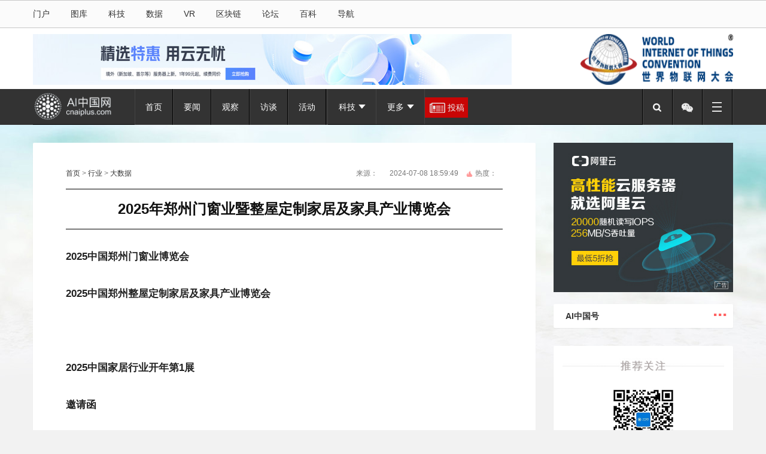

--- FILE ---
content_type: text/html
request_url: https://www.cnaiplus.com/a/bigdata/4625590.html
body_size: 13170
content:
<!DOCTYPE html>
<html lang="zh">
<head>

<meta charset="UTF-8">
<title>2025年郑州门窗业暨整屋定制家居及家具产业博览会 - AI中国网</title>
<meta name="keywords" content="郑州,家居,博览会,门窗,定制,家具,产业,2025" />
<meta name="description" content="2025年郑州门窗业暨整屋定制家居及家具产业博览会" />
<meta content="IE=edge,chrome=1" http-equiv="X-UA-Compatible" />
<meta name="viewport" content="width=device-width,initial-scale=1.0">
<meta http-equiv="Cache-Control" content="no-transform" />
<meta http-equiv="Cache-Control" content="no-siteapp" />
<meta name="applicable-device" content="pc,mobile">
<link rel="icon" href="https://www.cnaiplus.com/favicon.ico" type="image/x-icon"/>
<link rel="stylesheet" type="text/css" href="https://www.cnaiplus.com/css/index-two.css">
<link rel="stylesheet" type="text/css" href="https://www.cnaiplus.com/css/jquery.mcustomscrollbar.css">

	<link rel="stylesheet" type="text/css"  href="https://www.cnaiplus.com/css/xinlangheader.css" />

	<link rel="stylesheet" type="text/css" href="https://www.cnaiplus.com/style/css/css.css" />
	<link rel="stylesheet" type="text/css" href="https://www.cnaiplus.com/style/css/style.css" />
	<script type="text/javascript" src="https://www.cnaiplus.com/style/js/common.js"></script>


<script type="text/javascript">
if (document.domain != 'www.cnaiplus.com'&& document.domain != 'vr.cnaiplus.com'&& document.domain != 'fintech.cnaiplus.com'&& document.domain != 'chain.cnaiplus.com'&& document.domain != 'tech.cnaiplus.com'){
	window.location.href='https://www.cnaiplus.com';
}
</script>

<script type="text/javascript" src="https://www.cnaiplus.com/js/jquery.min.js"></script>
<script type="text/javascript" src="https://www.cnaiplus.com/js/jquery.mcustomscrollbar.concat.min.js"></script>
<script type="text/javascript" src="https://www.cnaiplus.com/js/kcw_common.js"></script>
<!--[if lt IE 9]>
	<script src="https://www.cnaiplus.com/js/html5shiv.min.js"></script>
	<script src="https://www.cnaiplus.com/js/respond.min.js"></script>
<![endif]-->
<base target="_blank" />
<style type="text/css">
	.top{position: fixed;top: 0;margin-top: 0;}
</style>
</head>
<body>

<!---顶部导航开始-->
<div class="xinlangcss">
    <div class="xinlangcssbox">
        <ul style="padding: 0;margin: 0;float: left;font-size: 14px;">
            <li><a href="https://www.cnaiplus.com" target="_blank" alt="中国最专业的人工智能科技门户">门户</a></li>
            <li><a href="https://www.cnaiplus.com/a/picture/" target="_blank" alt="人工智能图集">图库</a></li>
            <li><a href="http://tech.cnaiplus.com/" target="_blank" alt="AI">科技</a></li>
            <li><a href="https://data.cnaiplus.com/" target="_blank" alt="人工智能行业数据,大数据平台">数据</a></li>
            <li><a href="http://vr.cnaiplus.com/" target="_blank" alt="VR虚拟现实">VR</a></li>
            <li><a href="http://chain.cnaiplus.com/" target="_blank" alt="区块链">区块链</a></li>
            <li><a href="https://bbs.cnaiplus.com" target="_blank"  alt="智能科技智能产品爱好者互动社区">论坛</a></li>
            <li><a href="https://wiki.cnaiplus.com" target="_blank" alt="智能科技百科全书">百科</a></li>
            <li><a href="https://hao.cnaiplus.com/" target="_blank" alt="AI中国网旗下智能科技百科全书">导航</a></li>
        </ul>

        <div class="xinlangcsswraptopbar">
            <ul class="xinlangcssloginbar">
            <script src="https://www.cnaiplus.com/e/member/login/loginjs.php"></script>
            </ul>
        </div>

    </div>
</div>
<!---顶部导航结束-->


<!---导航间广告开始-->
<div id="topad"></div>
<!---广告结束-->



<!--[if lte IE 8]>

    <div style="width:650px;margin:20px auto; " id="ie">
		<div style="width:550px;font-size:16px; color:#FF7F00;text-align:center;float:left;">您所使用的IE内核浏览器不足以正常访问本网站，请更换浏览器或升级IE！</div>
    	<div style="float:left;margin-left:20px;font-size:12px;padding:5px;border:1px solid #ccc;background:#fff;cursor:pointer" id="close">忽略</div>
    	<div class="clear"></div>
    </div>
    <script>
		$("#close").click(function(){
		$("#ie").hide();
		});
    </script>
<![endif]-->
<!--[if lte IE 8]>
    <div style="width:650px;margin:20px auto; " id="ie">
    <div style="width:550px;font-size:16px; color:#FF7F00;text-align:center;float:left;">您所使用的IE内核浏览器不足以正常访问本网站，请更换浏览器或升级IE！</div>
      <div style="float:left;margin-left:20px;font-size:12px;padding:5px;border:1px solid #ccc;background:#fff;cursor:pointer" id="close">忽略</div>
      <div class="clear"></div>
    </div>
    <script>
    $("#close").click(function(){
    $("#ie").hide();
    });
    </script>
<![endif]-->
<!-- header begin -->
<header>
    <div class="fm-header">
      <div class="nav-more"></div>
      <div class="in-logo"><a href="https://www.cnaiplus.com"><img src="https://www.cnaiplus.com/img/logo.png" class="in-slogan" alt="AI中国网"><img src="https://www.cnaiplus.com/img/mlogo.png" class="in-slogan" alt="AI中国"><img src="https://www.cnaiplus.com/img/fm-logo.png"></a><div class="clear"></div></div>
      <div class="in-nav">
        <ul>
      <li  
>
           		<a href="https://www.cnaiplus.com">首页</a></li>
                
<li class="  zfl1"><a href='https://www.cnaiplus.com/a/news/' >要闻</a> </li> 


<li class="  zfl2"><a href='https://www.cnaiplus.com/a/review/' >观察</a> </li> 


<li class="  zfl3"><a href='https://www.cnaiplus.com/a/interview/' >访谈</a> </li> 


<li class="  zfl74"><a href='https://www.cnaiplus.com/a/event/' >活动</a> </li> 

          	
          <div class="clear"></div>
        </ul>
      </div>

		<ul class="nav">
			<li><strong><a href="https://www.cnaiplus.com/a/tech/internet"  target="_self">科技<i></i></a></strong>
 				 <dl> <li><a href="http://tech.cnaiplus.com/person">人物</a></li><li><a href="http://tech.cnaiplus.com/internet">互联网</a></li><li><a href="http://tech.cnaiplus.com/it">IT</a></li><li><a href="http://tech.cnaiplus.com/internetsecurity">网络安全</a></li><li><a href="http://tech.cnaiplus.com/telecom">网络通信</a></li></dl>
			</li>
		</ul>
		<ul class="nav">
			<li><strong><a href="https://www.cnaiplus.com/a/focus"  target="_self">更多<i></i></a></strong>
 				 <dl> <li><a href="https://www.cnaiplus.com/a/bigdata/">大数据</a></li><li><a href="https://www.cnaiplus.com/a/innovation/">信创</a></li><li><a href="https://www.cnaiplus.com/a/cloud/">云计算</a></li><li><a href="https://www.cnaiplus.com/a/drone/">无人机</a></li><li><a href="https://www.cnaiplus.com/a/robot/">机器人</a></li><li><a href="https://www.cnaiplus.com/a/smarthome/">智能家居</a></li><li><a href="https://www.cnaiplus.com/a/travel/">无人驾驶</a></li><li><a href="https://www.cnaiplus.com/a/vendor/">机器学习</a></li><li><a href="https://www.cnaiplus.com/a/media/">物联网</a></li><li><a href="https://www.cnaiplus.com/a/SmartWear/">智能穿戴</a></li></dl>
			</li>
		</ul>

      <div class="in-other-icon">
        <ul>
          <li class="search"></li>
          <li class="wechart"">
            <div class="code2"><img src="https://www.cnaiplus.com/img/cnaiplus_wechart.jpg"></div>
          </li>
          <li class="fg-more"></li>

        </ul>
      </div>

      <div class="kcw_n"><a href="https://www.cnaiplus.com/e/DoInfo/AddInfo.php?mid=1&enews=MAddInfo&classid=73"  class="kcw_n1" target="_blank" title="免费投稿">投稿</a> </div>
      <div class="clear"></div>
    </div>
  </header>
 <div class="fm-search">
    <form name="searchform" method="post" action="https://www.cnaiplus.com/e/search/index.php" target="_blank" >
<input type="hidden" name="show" value="title,smalltext" />    <input type="hidden" name="tempid" value="0" /> 
<input type="text"  name="keyboard" value="输入关键词搜索" class="in-search-text fl" onFocus="if (this.value == '输入关键词搜索') {this.value = '';}" onBlur="if (this.value == '') {this.value = '输入关键词搜索';}">
          <input type="submit" value="搜索" class="in-search-btn fr">
          <div class="clear"></div>
      </form>
  </div>
  <section class="mini">
    <div class="mini-in-nav">
      <div class="mini-top">
        <div class="close"></div>
        <div class="login">
          <span class="index"><a href="https://www.cnaiplus.com/">首页</a></span>
          <span><a href="http://wiki.cnaiplus.com/index.php?user-login">登录</a></span>
          <span><a href="https://www.cnaiplus.com/e/member/register/ChangeRegister.php">注册</a></span>
        </div>
        <div class="clear"></div>
      </div>
      <div class="search">
    <form name="searchform" method="post" action="https://www.cnaiplus.com/e/search/index.php" target="_blank" >
         <input type="hidden" name="show" value="title,smalltext" />    <input type="hidden" name="tempid" value="0" /> 
            <input type="text"  name="keyboard" value="输入关键词搜索" class="in-search-text fl" onFocus="if (this.value == '输入关键词搜索') {this.value = '';}" onBlur="if (this.value == '') {this.value = '输入关键词搜索';}">
              <input type="submit" value="" class="in-search-btn fr">
              <div class="clear"></div>
          </form>
      </div>
      <div class="in-sub">
        <ul>
          <li class="zhiku"><a href="http://chain.cnaiplus.com/news/" target="_self">区块链</a></li>
          <li class="chuangtou"><a href="https://www.cnaiplus.com/a/it/" target="_self">VR</a></li>
          <li class="iof-logo"><a href="http://fintech.cnaiplus.com/" target="_self">Fintech</a></li>
          <div class="clear"></div>
        </ul>
      </div>
      <div class="column">
        <div class="exclusive">
          <ul>
            <li class="tit"><a href="https://hao.cnaiplus.com/">人工智能导航</a></li>
            <li><a href="https://hao.cnaiplus.com/"target="_self">全智网</a></li>
	    <li><a href="https://bbs.cnaiplus.com/" target="_self">智客公社</a></li>
            <li><a href="https://www.cnaiplus.com/a/event/" target="_self">活动会展</a></li>
	    <li><a href="https://www.cnaiplus.com/a/columnist/" target="_self">专栏作者</a></li>
            <li><a href="http://www.cnaiplus.com/a/picture/" target="_self" >图库</a></li>
	    <li><a href="http://vr.cnaiplus.com/arnews/" target="_self" >VR动态</a></li>

          </ul>
        </div>
        <div class="it">
          <div class="tit"><a href="https://hao.cnaiplus.com">快捷导航</a></div>
          <div class="column-list">
            <ul class="co-2">

			  <li><a href="httsp://www.cnaiplus.com/a/news/" target="_self">要闻</a></li> 
			  <li><a href="https://www.cnaiplus.com/a/review/" target="_self">观察</a></li> 
			  <li><a href="https://www.cnaiplus.com/a/interview/" target="_self">访谈</a></li> 
			  <li><a href="https://www.cnaiplus.com/a/event/" target="_self">活动</a></li>
			  <li><a href="https://www.cnaiplus.com/a/aisays/" target="_self" >Ai说</a></li>	
			  <li><a href="https://www.cnaiplus.com/a/robot/" target="_self">机器人</a></li>	


            </ul>
            <ul class="co-3">
			  
			  <li><a href="https://www.cnaiplus.com/a/info/" target="_self">智能硬件</a></li>
			  <li><a href="https://www.cnaiplus.com/a/travel/" target="_self">无人驾驶</a></li>
			  <li><a href="https://www.cnaiplus.com/a/voicerecog/" target="_self">语音识别</a></li>	 
			  <li><a href="https://www.cnaiplus.com/a/imgrecognition/" target="_self">图像识别</a></li>	 
			  <li><a href="https://www.cnaiplus.com/a/naturallanguage/" target="_self">自然语言</a></li>	 	 
			  <li><a href="https://www.cnaiplus.com/a/vendor/" target="_self">机器学习</a></li>	 	 

			    	   	            
         
			 </ul>
            <ul class="co-4">
	    		  <li><a href="https://www.cnaiplus.com/a/drone/" target="_self">无人机</a></li>
			  <li><a href="https://www.cnaiplus.com/a/smarthome/" target="_self">智能家居</a></li>
			  <li><a href="https://www.cnaiplus.com/a/media/" target="_self">物联网</a></li>	 	 
			  <li><a href="http://fintech.cnaiplus.com/Netloanindustry/" target="_self">网贷行业</a></li>
	                 <li><a href="https://www.cnaiplus.com/a/bigdata/" target="_self">大数据</a></li> 
	                 <li><a href="https://www.cnaiplus.com/a/cloud/" target="_self">云计算</a></li>	
            </ul>
            <div class="clear"></div>
          </div>
        </div>
        <div class="clear"></div>
      </div>
    </div>
  </section>
  <script type="text/javascript">
    $(".nav-more,.fg-more").click(function(){
      $(".mini").slideToggle(300);
    });
    $(".close").click(function(){
      $(".mini").slideToggle(300);
    });
    $(".search").click(function(){
      $(".fm-search").slideToggle(100);
    });
  </script>
<!-- header end -->

<div class="main">
 <!-- main begin -->
	<div class="fm-index-main show">
		<div class="show-left">
			<div class="fm-show">
			    <div class="infor">
			        <div class="fl"><span class="location"><a href="https://www.cnaiplus.com/">首页</a>&nbsp;>&nbsp;<a href="https://www.cnaiplus.com/a/focus/">行业</a>&nbsp;>&nbsp;<a href="https://www.cnaiplus.com/a/bigdata/">大数据</a></span></div>
			        <div class="tag">
			        <span>来源：<a href="#"></a></span><span>2024-07-08 18:59:49 </span><span class="hot">热度：<em id="hits"><script src=https://www.cnaiplus.com/e/public/ViewClick/?classid=49&id=4625590&addclick=1></script></em></span>
			        </div>
			        <div class="clear"></div>
			    </div>
			    <hgroup>
			        <h1>2025年郑州门窗业暨整屋定制家居及家具产业博览会</h1>  </hgroup>
			  
			    <div style=" " class  ="text">			
			    <a1ntic2ollec3tion>
			       <!--http ://  www . cna pl us.co m--><p style=text-wrap:><strong><span style=font-family:>2025中国郑州门窗业博览会</span></strong></p><p style=text-wrap:><strong><span style=font-family:>2025中国郑州整屋定制家居及家具产业博览会</span></strong></p><p style=text-wrap:><strong><span style=font-family:>&nbsp;</span></strong></p><p style=text-wrap:><strong><span style=font-family:>2025中国家居行业开年第1展</span></strong></p><p style=text-wrap:><strong><span style=font-family:>邀请函</span></strong></p><p style=text-wrap:><strong><span style=font-family:>展览时间：第一期&nbsp;2025年2月15日-17日</span></strong></p><p style=text-wrap:><strong><span style=font-family:>第二期&nbsp;2025年2月22日-24日</span></strong></p><p style=text-wrap:><strong><span style=font-family:>展览地址：郑州国际会展中心</span></strong></p><p style=text-wrap:><strong><span style=font-family:>&nbsp;</span></strong></p><p style=text-wrap:><strong><span style=font-family:>200000㎡展览规模 &nbsp;&nbsp;&nbsp;3000+参展商 &nbsp;&nbsp;150000+新品 &nbsp;&nbsp;&nbsp;260000+观众</span></strong></p><p style=text-wrap:><strong><span style=font-family:>举办机构：中国木材与木制品流通协会</span></strong></p><p style=text-wrap:><strong><span style=font-family:>河南省门窗业协会</span></strong></p><p style=text-wrap:><strong><span style=font-family:>郑州市移门行业协会</span></strong></p><p style=text-wrap:><strong><span style=font-family:>河南工合全屋定制专业委员会</span></strong></p><p style=text-wrap:><strong><span style=font-family:>河南中展动力展览有限公司</span></strong></p><p style=text-wrap:><strong><span style=font-family:>河南众力展览展示有限公司</span></strong></p><p style=text-wrap:><strong><span style=font-family:>展会介绍</span></strong></p><p style=text-wrap:><strong><span style=font-family:>一城双展，融合共创。“2025中国郑州门窗业暨整屋定制家居及家具产业博览会”将于2025年2月15-17日、2月22-24日分两期在郑州国际会展中心盛大召开！</span></strong></p><p style=text-wrap:><strong><span style=font-family:>郑州门窗业暨整屋定制家居展自创办以来，始终坚持务实高效、推陈出新，以规模大、人气旺、等特点得到业内的高度认可，展会规模、展商数量和品牌度、观众人数等各项指标逐届攀升，高品质大家居展会的影响力和号召力日益彰显。</span></strong></p><p style=text-wrap:><strong><span style=font-family:>作为2025中国家居行业开年第一展，展会采用“双期联展”的崭新模式，20万平方米展览规模，3000家品牌企业参展，以聚焦、细分的题材分布，分期展示门墙柜一体化、金属门及入户门、系统门窗及移门、整屋定制、五金锁具、配材辅料、智能制造产业链上下游新产品、新技术、新模式，打造集品牌提升、新品展示、渠道拓展、贸易接洽、思想交流于一体的产业盛会，推动行业资源共享、协同创新！</span></strong></p><p style=text-wrap:><strong><span style=font-family:>展会亮点</span></strong></p><p style=text-wrap:><strong><span style=font-family:>双期联展，打造家居全产业链盛会</span></strong></p><p style=text-wrap:><strong><span style=font-family:>本届展会在郑州国际会展中心实现两期全馆联展。一期（2025年2月15-17日）举办门墙柜及系统门窗展，二期（2025年2月22-24日）举办整屋定制及金属门展，汇聚千家品牌企业同台亮相，展示行业发展成果与趋势走向，打造全品类一站式B2B商贸采购平台。</span></strong></p><p style=text-wrap:><strong><span style=font-family:>精准邀观，助力供需双方高效对接</span></strong></p><p style=text-wrap:><strong><span style=font-family:>根据两期展会的不同内容，及展商观众的差异需求，主办方以累积的海量行业资源开展精准化观众邀约。展会期间以郑州为中心，辐射晋、冀、鲁、陕、皖、鄂等省市，组织各级经销商/代理商、装饰公司、工程商、设计师到场采购，助力展商高效精准匹配客户。</span></strong></p><p style=text-wrap:><strong><span style=font-family:>亿级传播，确保参展效果最大化</span></strong></p><p style=text-wrap:><strong><span style=font-family:>展会持续加大宣传力度，通过网络自媒体、广播电视、视频直播等多元宣传渠道，构建展会立体化传播格局，实现大范围、高层次、强密度的亿级传播，营造浓厚的展会氛围。</span></strong></p><p style=text-wrap:><strong><span style=font-family:>贴心服务，免费观展大巴直达会场</span></strong></p><p style=text-wrap:><strong><span style=font-family:>展会期间，将组织数百辆观展大巴以郑州为中心，周边500公里半径范围内提供免费接送，保证专业买家、经销商莅临展会现场参观采购，最大程度降低观众参观成本。</span></strong></p><p style=text-wrap:><strong><span style=font-family:>大咖论道，共谋行业未来发展商机</span></strong></p><p style=text-wrap:><strong><span style=font-family:>主办方联合行业协会、专家学者、品牌精英、主流媒体，策划多场同期活动，通过品牌分享、圆桌对话、新品推介等，聚焦行业热点话题及市场趋势等，助力企业共探高质量发展路径。</span></strong></p><p style=text-wrap:><strong><span style=font-family:>展会日程</span></strong></p><p style=text-wrap:><strong><span style=font-family:>第一期&nbsp;门墙柜及系统门窗展</span></strong></p><p style=text-wrap:><strong><span style=font-family:>布展时间：2025年2月14日（标准展位布展）</span></strong></p><p style=text-wrap:><strong><span style=font-family:>2025年2月12--14日（特装展位布展）</span></strong></p><p style=text-wrap:><strong><span style=font-family:>展览时间：2025年2月15日-17日</span></strong></p><p style=text-wrap:><strong><span style=font-family:>撤展时间：2025年2月17日 &nbsp;16:00-21:00</span></strong></p><p style=text-wrap:><strong><span style=font-family:>第二期&nbsp;整屋定制及金属门展</span></strong></p><p style=text-wrap:><strong><span style=font-family:>布展时间：2025年2月21日（标准展位布展）</span></strong></p><p style=text-wrap:><strong><span style=font-family:>2025年2月19--21日（特装展位布展）</span></strong></p><p style=text-wrap:><strong><span style=font-family:>展览时间：2025年2月22日-24日</span></strong></p><p style=text-wrap:><strong><span style=font-family:>撤展时间：2025年2月24日 &nbsp;16:00-21:00</span></strong></p><p style=text-wrap:><strong><span style=font-family:>参展费用</span></strong></p><p style=text-wrap:><strong><span style=font-family:>展位类型</span></strong><strong>&nbsp;</strong><strong><span style=font-family:>收费标准</span></strong><strong>&nbsp;</strong><strong><span style=font-family:>展位配备</span></strong></p><p style=text-wrap:><strong><span style=font-family:>国际标准展位（3m*3m）</span></strong><strong>&nbsp;</strong><strong><span style=font-family:>RMB 8800元/个</span></strong><strong>&nbsp;</strong><strong><span style=font-family:>三面围板、一桌二椅、两支射灯、一个电源插座、楣板等；</span></strong></p><p style=text-wrap:><strong><span style=font-family:>空地展位</span></strong><strong>&nbsp;</strong><strong><span style=font-family:>RMB 838 元/㎡</span></strong><strong>&nbsp;</strong><strong><span style=font-family:>空地不提供任何展具设施</span></strong></p><p style=text-wrap:><strong><span style=font-family:>布展细则：空地布展企业需按规定向展馆交纳特装施工管理费及垃圾清运费；按面积交纳特装押金。</span></strong></p><p style=text-wrap:><strong><span style=font-family:>&nbsp;&nbsp;&nbsp;&nbsp;&nbsp;&nbsp;&nbsp;&nbsp;</span></strong></p><p style=text-wrap:><strong><span style=font-family:>联系组委会</span></strong></p><p style=text-wrap:><strong><span style=font-family:>电话：胡新颖&nbsp;&nbsp;18638575053</span></strong></p><p style=text-wrap:><strong><span style=font-family:>地址：郑州市航海路第八大街建海国际中心1008</span></strong></p><p style=text-wrap:><strong><span style=font-family:>官网：www.door-fair.com &nbsp;&nbsp;www.zzdzjjz.com</span></strong></p><p><br></p><!--http ://  www . cna pl us.co m-->
      <!--打赏功能-->
       
  

                     <p style="color: #B3B3B3;font-size: 14px;">本文网址：<script>document.write(location.href);</script> </p>	
                    	         			    </a1ntic2ollec3tion>
			    </div>
			    <script type="text/javascript">
			    $(".text img").removeAttr("style width height");
			    </script>
			    <section class="textad">
			    	<script language="javascript" src="https://www.cnaiplus.com/js/index.js"></script>
			    </section>

			    <div class="watchful">
			            
			            	<div class="wechart"><img src="https://www.cnaiplus.com/img/cnaiplus_wechart.jpg"></div>
<p>欢迎关注微信公众号：<span>人工智能报</span>；合作及投稿请联系：<span>editor@cnaiplus.com</span></p> 
			         
			            <div class="clear"></div>
			    </div>

			    <div class="share-wrap">
			    	<div class="key fl">
			    		关键词阅读：
                        
   
<!-- 以上为TAG标签调用代码 -->                     
                        
 		    	</div>
			    	<div class="s-fr">
			    		<ul>
<!--
			    		<li>
			    		  <div class="tip"><i id="favo-tip">添加到收藏</i></div>
			    		  <a href="https://www.cnaiplus.com/e/member/fava/add/?classid=49&id=4625590"><span class="collect" id="favorite"></span></a>
			    		  <em id="coll-text">添加收藏</em>
			    		  <div class="clear"></div>
			    		</li>
-->
			    		<div class="show-share">
			    		  	<li class="wshare">
			    		    <div class="tip"><i>分享到</i></div>
			    		    <span class="share"></span>
			    		    <div class="clear"></div>
			    		    </li>
			    		 	<li class="share-item">
			    		    <div class="item">
			    		     <div class="bdsharebuttonbox"><a href="#" class="bds_weixin" data-cmd="weixin" title="分享到微信"></a><a href="#" class="bds_qzone" data-cmd="qzone" title="分享到QQ空间"></a><a href="#" class="bds_tsina" data-cmd="tsina" title="分享到新浪微博"></a><a href="#" class="bds_tqq" data-cmd="tqq" title="分享到腾讯微博"></a><a href="#" class="bds_renren" data-cmd="renren" title="分享到人人网"></a><a href="#" class="bds_more" data-cmd="more"></a></div>
<script>window._bd_share_config={"common":{"bdSnsKey":{},"bdText":"","bdMini":"1","bdMiniList":false,"bdPic":"","bdStyle":"1","bdSize":"16"},"share":{}};with(document)0[(getElementsByTagName('head')[0]||body).appendChild(createElement('script')).src='https://www.cnaiplus.com/static/api/js/share.js?v=89860593.js?cdnversion='+~(-new Date()/36e5)];</script>
			    		      </div>
			    		  </li>
			    		  </div>
			    		  <div class="clear"></div>
			    		</ul>
			    	</div>
			    	<div class="clear"></div>
			    </div>
			</div>
		     
<!-- 评论 开始 -->
<div class="pinglun" style="margin-top:30px;padding:20px;background:#FFF;">
	<div class="pl-520am" data-id="4625590" data-classid="49" data-showhot="0"></div>
<script type="text/javascript" src="https://www.cnaiplus.com/e/extend/lgyPl/api.js"></script>
</div>
<!-- 评论 结束 -->



		    <div class="relate">
				<div class="re-list fl bg-border">
					<div class="plate-tit">智能推荐</div>
					<ul>
无相关信息			</ul>
				</div>
				<div class="re-list fr bg-border">
					<div class="plate-tit">精选</div>
					<ul>
					
										
					    					        <li><a href="https://www.cnaiplus.comhttps://www.cnaiplus.com/e/action/ShowInfo/?classid=68&id=311831" title="独家盘点免费vr资源网站 vr资源网站排名">独家盘点免费vr资源网站 vr资源网站排名</a></li>
<li><a href="https://www.cnaiplus.com/a/zhuanlan/1121167.html" title="IMC2019中国智造CIO年会正式启动——趋势预测，洞见未来智造！">IMC2019中国智造CIO年会正式启动——趋势预测，洞见未来智造！</a></li>
<li><a href="https://www.cnaiplus.com/a/zhuanlan/4133724.html" title="2024第20届郑州工业装备博览会将于5月9日开幕!">2024第20届郑州工业装备博览会将于5月9日开幕!</a></li>
<li><a href="https://www.cnaiplus.com/a/latest/534705.html" title="最近抖音很火的机器人快宝有人知道内情吗？人工智能已经逆天？">最近抖音很火的机器人快宝有人知道内情吗？人工智能已经逆天？</a></li>
<li><a href="https://www.cnaiplus.com/a/vendor/4020533.html" title="批发玩具货源哪里进货？进货渠道有哪些？">批发玩具货源哪里进货？进货渠道有哪些？</a></li>
<li><a href="https://www.cnaiplus.com/a/latest/534706.html" title="现代快报的快宝到底有没有人工后台？">现代快报的快宝到底有没有人工后台？</a></li>
<li><a href="https://www.cnaiplus.com/a/naturallanguage/2336381.html" title="自然语言处理的研究现状及发展趋势">自然语言处理的研究现状及发展趋势</a></li>
<li><a href="https://www.cnaiplus.com/a/news/988193.html" title="快手商业副总裁严强：面对3亿DAU 我们用AI沉淀社交资产">快手商业副总裁严强：面对3亿DAU 我们用AI沉淀社交资产</a></li>
<li><a href="https://www.cnaiplus.com/a/review/2875199.html" title="创米数联杨洋： 如何让“一扇门”成为全屋智能新突破口？">创米数联杨洋： 如何让“一扇门”成为全屋智能新突破口？</a></li>
<li><a href="https://www.cnaiplus.com/a/review/2866975.html" title="80后北大学霸拿下“3D视觉第一股”！蚂蚁刷脸支付的幕后赢家，开盘涨超45%">80后北大学霸拿下“3D视觉第一股”！蚂蚁刷脸支付的幕后赢家，开盘涨超45%</a></li>

					    										</ul>
				</div>
				<div class="clear"></div>
			</div>
		</div>




		<div class="in-side">

<div class="side-top" >
<div class="side-ad">
<script src="https://www.cnaiplus.com/d/js/acmsd/thea24.js" charset="UTF-8"></script>
</div>
</div>

<div class="side-top" >
<div class="side-ad">
<script src="https://www.cnaiplus.com/d/js/acmsd/thea3.js" charset="UTF-8"></script>
</div>
</div>


<div class="plate">
<div class="listr">
<div class="plate-tit">AI中国号<span><a href="http://www.cnaiplus.com/a/columnist/">...</a></span></div>
<div id="hao"></div>
</div></div>



<div class="plate">
      <div style="margin-top: 30px;height: 280px;text-align: center;overflow: hidden;">
            <div style="margin-top: 20px;"><img style="text-align: center;max-width: 90%;" src="https://www.cnaiplus.com/style/images/space-gz.jpg"></div>
            <div style="margin-top: 15px;">
                <p style="margin: 0 10px;">
                    <img src="https://www.cnaiplus.com/style/logo/qr2.jpg">
                </p>
                <span style="display: block;margin: 25px 0;text-align: center;font-size: 14px;color: #4c4c4c;">关注微信公众号，了解最新精彩内容</span>
            </div>
        </div>
</div>



            <div class="plate">
                <div class="plate-tit">热门文章<span><a href="/">...</a></span></div>
                <div class="special">
                    <ul>
                         
                                                    <li>
<div class="pic fl"><a href="https://www.cnaiplus.com/e/action/ShowInfo/?classid=68&id=311831" title="独家盘点免费vr资源网站 vr资源网站排名"> <img src="https://static-bucket.cnaiplus.com/d/file/p/210f345e92adfa00c2991efd6fb94549.php?src=ahr0cdovl3d3dy5jagluywfylmnvbs96yl9" alt="独家盘点免费vr资源网站 vr资源网站排名"> </a></div>
<div class="text fl"><a href="https://www.cnaiplus.com/e/action/ShowInfo/?classid=68&id=311831" title="独家盘点免费vr资源网站 vr资源网站排名">独家盘点免费vr资源网站 vr资源网站排名</a></div>
<div class="clear"></div>
</li>
<li>
<div class="pic fl"><a href="/a/zhuanlan/1121167.html" title="IMC2019中国智造CIO年会正式启动——趋势预测，洞见未来智造！"> <img src="" alt="IMC2019中国智造CIO年会正式启动——趋势预测，洞见未来智造！"> </a></div>
<div class="text fl"><a href="/a/zhuanlan/1121167.html" title="IMC2019中国智造CIO年会正式启动——趋势预测，洞见未来智造！">IMC2019中国智造CIO年会正式启动——趋势预测，洞见未来智造！</a></div>
<div class="clear"></div>
</li>
<li>
<div class="pic fl"><a href="/a/zhuanlan/4133724.html" title="2024第20届郑州工业装备博览会将于5月9日开幕!"> <img src="" alt="2024第20届郑州工业装备博览会将于5月9日开幕!"> </a></div>
<div class="text fl"><a href="/a/zhuanlan/4133724.html" title="2024第20届郑州工业装备博览会将于5月9日开幕!">2024第20届郑州工业装备博览会将于5月9日开幕!</a></div>
<div class="clear"></div>
</li>
<li>
<div class="pic fl"><a href="/a/latest/534705.html" title="最近抖音很火的机器人快宝有人知道内情吗？人工智能已经逆天？"> <img src="" alt="最近抖音很火的机器人快宝有人知道内情吗？人工智能已经逆天？"> </a></div>
<div class="text fl"><a href="/a/latest/534705.html" title="最近抖音很火的机器人快宝有人知道内情吗？人工智能已经逆天？">最近抖音很火的机器人快宝有人知道内情吗？人工智能已经逆天？</a></div>
<div class="clear"></div>
</li>
<li>
<div class="pic fl"><a href="/a/vendor/4020533.html" title="批发玩具货源哪里进货？进货渠道有哪些？"> <img src="" alt="批发玩具货源哪里进货？进货渠道有哪些？"> </a></div>
<div class="text fl"><a href="/a/vendor/4020533.html" title="批发玩具货源哪里进货？进货渠道有哪些？">批发玩具货源哪里进货？进货渠道有哪些？</a></div>
<div class="clear"></div>
</li>

                                                
                    </ul>
                </div>
            </div>


            <div class="plate" id="hottag">
                <div class="plate-tit">热门标签<span><a href="#">...</a></span></div>
                <div class="wemedia taglist">
                    <ul>
<li><a href='https://www.cnaiplus.com/e/tags/?tagname=智能制造' title='智能制造'>智能制造</a></li>
<li><a href='https://www.cnaiplus.com/e/tags/?tagname=工业机器人' title='工业机器人'>工业机器人</a></li>
<li><a href='https://www.cnaiplus.com/e/tags/?tagname=人工智能发展' title='人工智能发展'>人工智能发展</a></li>
<li><a href='https://www.cnaiplus.com/e/tags/?tagname=人工智能公司' title='人工智能公司'>人工智能公司</a></li>
<li><a href='https://www.cnaiplus.com/e/tags/?tagname=人工智能机器人' title='人工智能机器人'>人工智能机器人</a></li>
<li><a href='https://www.cnaiplus.com/e/tags/?tagname=人工智能大会' title='人工智能大会'>人工智能大会</a></li>
<div class="clear"></div>
                    </ul>
                </div>
            </div>







<!--
            <div class="plate">
                <div class="jiao"><div class="plate-tit">友情链接</div></div>
            </div>
            <div class="sponsor">
                <ul>
                
<li><a href="#"><img src="https://www.cnaiplus.com/img/2.jpg"/></a></li>


<li><a href="#"><img src="https://www.cnaiplus.com/img/3.jpg"/></a></li>


<li><a href="#"><img src="https://www.cnaiplus.com/img/4.jpg"/></a></li>


<li><a href="#"><img src="https://www.cnaiplus.com/img/5.jpg"/></a></li>


<li><a href="#"><img src="https://www.cnaiplus.com/img/6.jpg"/></a></li>


<li><a href="#"><img src="https://www.cnaiplus.com/img/8.jpg"/></a></li>


                    <li><a href="https://www.cnaiplus.com/about/contactus/"><img src="https://www.cnaiplus.com/img/add.jpg"></a></li>
                    <div class="clear"></div>
                </ul>
            </div>
-->

            <div id="top">
                <div class="plate">
                    <div class="plate-tit"><a href="https://www.cnaiplus.com/roll/">快讯</a><span><a href="https://www.cnaiplus.com/roll/">...</a></span></div>
                    <div id="content-2" class="test content mCustomScrollbar light" data-mcs-theme="minimal-dark" style="height:621px;position:relative">
                        <ul>
                                                                                    <li>
<div class="tit"><a href="https://www.cnaiplus.com/a/news/8807805.html" title="中国联通全面承接国家人工智能应用中试基地（医疗领域）">中国联通全面承接国家人工智能应用中试基地（医疗领域）</a></div>
<div class="des">9月10日，在2025年服贸会健康卫生服务专题创新成果发布暨专题启动活动现场，中国联通正式启动国</div>
<div class="time">2025-09-12</div>
                            </li>
<li>
<div class="tit"><a href="https://www.cnaiplus.com/a/news/8807804.html" title="中国联通云犀AI创新巡展潮涌杭州 语音大模型驱动产业智能新浪潮">中国联通云犀AI创新巡展潮涌杭州 语音大模型驱动产业智能新浪潮</a></div>
<div class="des">9月10日，中国联通“联通云犀AI创新巡展”第二站于杭州西投云城犀谷盛大开启。本次活动延续“</div>
<div class="time">2025-09-12</div>
                            </li>
<li>
<div class="tit"><a href="https://www.cnaiplus.com/a/latest/8807803.html" title="LambdaTest推出AI原生Smart Heal功能，提升自动化测试可靠性">LambdaTest推出AI原生Smart Heal功能，提升自动化测试可靠性</a></div>
<div class="des"></div>
<div class="time">2025-09-12</div>
                            </li>
<li>
<div class="tit"><a href="https://www.cnaiplus.com/a/latest/8807802.html" title="Cognite Atlas AI™重磅升级推动客户发展势头，加速代理型AI应用以释放更大工业价值">Cognite Atlas AI™重磅升级推动客户发展势头，加速代理型AI应用以释放更大工业价值</a></div>
<div class="des"></div>
<div class="time">2025-09-12</div>
                            </li>
<li>
<div class="tit"><a href="https://www.cnaiplus.com/a/zhuanlan/8807801.html" title="2026年第13届重庆酒店用品展：招商全面启动">2026年第13届重庆酒店用品展：招商全面启动</a></div>
<div class="des">2026年第13届重庆酒店用品展：招商全面启动</div>
<div class="time">2025-09-12</div>
                            </li>
<li>
<div class="tit"><a href="https://www.cnaiplus.com/a/zhuanlan/8807800.html" title="政策赋能产业升级，维视智造携手高校共育智能制造新人才">政策赋能产业升级，维视智造携手高校共育智能制造新人才</a></div>
<div class="des">政策引领产业升级，维视智造助力，共育智能制造新人才。陕西维视智造，以技术赋能产教融合，填补人才</div>
<div class="time">2025-09-12</div>
                            </li>
<li>
<div class="tit"><a href="https://www.cnaiplus.com/a/zhuanlan/8807799.html" title="2026合肥3D打印与增材制造展|合肥3D打印技术与增材制造装备展">2026合肥3D打印与增材制造展|合肥3D打印技术与增材制造装备展</a></div>
<div class="des">2026合肥国际3D打印技术与增材制造装备展览会
展会日期：2026年03月12日--15日（四天）
展会地点：合</div>
<div class="time">2025-09-12</div>
                            </li>
<li>
<div class="tit"><a href="https://www.cnaiplus.com/a/zhuanlan/8807798.html" title="2026合肥超硬材料展|合肥超硬材料与智能装备展览会">2026合肥超硬材料展|合肥超硬材料与智能装备展览会</a></div>
<div class="des">2026合肥超硬材料展|合肥超硬材料与智能装备展览会
2026合肥国际超硬材料与智能装备展览会
</div>
<div class="time">2025-09-12</div>
                            </li>
<li>
<div class="tit"><a href="https://www.cnaiplus.com/a/zhuanlan/8807703.html" title="济南第 16 届生物发酵前沿展｜2026.3.9-11 黄河会展中心">济南第 16 届生物发酵前沿展｜2026.3.9-11 黄河会展中心</a></div>
<div class="des">展会全称：2026 第 16 届国际生物发酵产品与技术装备展览会（济南）

同期活动：同步举办玉米及淀粉</div>
<div class="time">2025-09-11</div>
                            </li>
<li>
<div class="tit"><a href="https://www.cnaiplus.com/a/bigdata/8802419.html" title="首页-2026第十三届重庆国际火锅食材用品展览会">首页-2026第十三届重庆国际火锅食材用品展览会</a></div>
<div class="des">首页-2026第十三届重庆国际火锅食材用品展览会

</div>
<div class="time">2025-09-11</div>
                            </li>
<li>
<div class="tit"><a href="https://www.cnaiplus.com/a/bigdata/8800314.html" title="2026重庆国际温泉泳池沐浴水疗博览会/西部沐浴展">2026重庆国际温泉泳池沐浴水疗博览会/西部沐浴展</a></div>
<div class="des">2026重庆国际温泉泳池沐浴水疗博览会/西部沐浴展

</div>
<div class="time">2025-09-11</div>
                            </li>
<li>
<div class="tit"><a href="https://www.cnaiplus.com/a/bigdata/8796393.html" title="首页_2026重庆国际旅游民宿展">首页_2026重庆国际旅游民宿展</a></div>
<div class="des">首页_2026重庆国际旅游民宿展

</div>
<div class="time">2025-09-11</div>
                            </li>
<li>
<div class="tit"><a href="https://www.cnaiplus.com/a/zhuanlan/8796392.html" title="2026重庆餐饮食材及火锅食材展">2026重庆餐饮食材及火锅食材展</a></div>
<div class="des">2026重庆餐饮食材及火锅食材展

</div>
<div class="time">2025-09-11</div>
                            </li>
<li>
<div class="tit"><a href="https://www.cnaiplus.com/a/bigdata/8793522.html" title="2026第13届重庆酒店用品及餐饮业博览会招商全面启动">2026第13届重庆酒店用品及餐饮业博览会招商全面启动</a></div>
<div class="des">2026第13届重庆酒店用品及餐饮业博览会招商全面启动

</div>
<div class="time">2025-09-11</div>
                            </li>
<li>
<div class="tit"><a href="https://www.cnaiplus.com/a/bigdata/8792525.html" title="官宣！2026第13届重庆酒店及商业空间展招商全面启动">官宣！2026第13届重庆酒店及商业空间展招商全面启动</a></div>
<div class="des">官宣！2026第13届重庆酒店及商业空间展招商全面启动

</div>
<div class="time">2025-09-11</div>
                            </li>
<li>
<div class="tit"><a href="https://www.cnaiplus.com/a/bigdata/8792524.html" title="2026第13届重庆酒店用品展震撼来袭！">2026第13届重庆酒店用品展震撼来袭！</a></div>
<div class="des">2026第13届重庆酒店用品展震撼来袭！

</div>
<div class="time">2025-09-11</div>
                            </li>
<li>
<div class="tit"><a href="https://www.cnaiplus.com/a/bigdata/8792523.html" title="西藏甘露藏药开展“企企共建”上门义诊 为高争民爆职工送健康">西藏甘露藏药开展“企企共建”上门义诊 为高争民爆职工送健康</a></div>
<div class="des"></div>
<div class="time">2025-09-11</div>
                            </li>
<li>
<div class="tit"><a href="https://www.cnaiplus.com/a/zhuanlan/8792522.html" title="2025上海新能源汽车连接器展_上海汽车会展中心">2025上海新能源汽车连接器展_上海汽车会展中心</a></div>
<div class="des">2025上海新能源汽车连接器展_上海汽车会展中心</div>
<div class="time">2025-09-11</div>
                            </li>
<li>
<div class="tit"><a href="https://www.cnaiplus.com/a/zhuanlan/8792521.html" title="石油化工展|2026俄罗斯西伯利亚国际石油化工及天然气技术装备展览会">石油化工展|2026俄罗斯西伯利亚国际石油化工及天然气技术装备展览会</a></div>
<div class="des">2026年6月18日至20日，一场石油化工及天然气技术装备展览会将在俄罗斯西伯利亚出口展览中心（伊</div>
<div class="time">2025-09-11</div>
                            </li>
<li>
<div class="tit"><a href="https://www.cnaiplus.com/a/zhuanlan/8792520.html" title="2025华南氢健康展|华南氢健康科技与未来健康产业生态品牌博览会">2025华南氢健康展|华南氢健康科技与未来健康产业生态品牌博览会</a></div>
<div class="des">2025华南氢健康展|华南氢健康科技与未来健康产业生态品牌博览会
2025华南国际氢健康科技与未</div>
<div class="time">2025-09-11</div>
                            </li>

                                                                                </ul>
                    </div>
                </div>              
                </div>

            </div>


			<div class="clear"></div>
		</div>
		
		<div class="clear"></div>
	</div>
<!-- main end -->


  <!-- footer begin -->
<footer>
  <div class="fm-footer" style="border-bottom: 1px solid #55504c;">
      <div style=""> 
    <div class="foot-logo fl"><a href="http://www.cnaiplus.com"><img src="https://www.cnaiplus.com/img/logo-bw.png"></a></div>
    <div class="foot-text fl">
      <div class="copyright">   Copyright © 2014-2025  <a class="beian" target="_blank" rel="nofollow" href="http://beian.miit.gov.cn" style="color: #999;">京ICP备15023910号</a></div>
      <div class="about"> 
       <ul> 
        <li><a href="https://www.cnaiplus.com/about/aboutus/">关于我们</a></li> 
        <li><a href="https://www.cnaiplus.com/about/contactus/">联系我们</a></li> 
        <li><a href="https://www.cnaiplus.com/about/agreement/">用户协议</a></li> 
        <li><a href="https://www.cnaiplus.com/about/supportus/">赞助我们</a></li> 
        <li><a href="https://www.cnaiplus.com/about/contribute/"> 寻求报道</a></li> 
        <div class="clear"></div> 
       </ul> 
      </div> 
     </div> 
     <div class="clear"></div> 
    </div> 
    <div class="clear"></div> 
   </div> 
   <div> 
    <p style="font-size: 12px;line-height: 22px;color:#666666;text-align: center;padding-bottom: 15px;">免责声明：本站为非盈利性站点，文章内容来源于互联网及专栏作者投稿，本站仅负责对来源文章进行整理和编辑工作，文章内容不代表AI中国网立场。<br/>如有侵权请联系我们删除：editor@ cnaiplus.com</p> 
   </div> 
  </footer> 
  <!-- footer end --> 


<script type="text/javascript">
  var winHeight=document.body.clientHeight;//可视区域高度
  var mainHeight=$(".show,.main,.ivspecial").height();//内容高度
  if(mainHeight < (winHeight-150)){
    $("footer").attr("style","position:fixed;left:0;bottom:0;width:100%;z-index:1;")
  }else{
    $("footer").attr("style","");
  }
</script>

            <div class="fixed-tools" id="scrollTop">
	<div class="icon-qr">
		<span class="qr"><img alt="" src="https://www.cnaiplus.com/img/cnaiplus_wechart.jpg"></span>
	</div>
	<div class="icon-arrow-up"></div>
</div>
<script type="text/javascript">
//返回顶部
function scrollTop(){
    var scrollTop=0;
    $("#scrollTop").bind("click",function(){window.scrollTo(0,0);});
    window.onscroll=function(){
    scrollTop=document.documentElement.scrollTop||document.body.scrollTop;
    if(scrollTop<500){
   		 $("#scrollTop").css({display:"none"});
  	}else{
   		 $("#scrollTop").css({display:"block"});
   	}
   	if(scrollTop >830){
   		 $("#news-tit").css({"position":"fixed","top":"0","margin-top":"0","z-index":"100","background":"#f4f4f4"});
   	}else{
   		 $("#news-tit").attr("style","");
   	}   
   	if(scrollTop >3721){
   		 $(".side-top").css({"position":"fixed","top":"0","margin-top":"0","z-index":"100"});
   	}else{
   		 $(".side-top").attr("style","");
   	}   
    };
    if($.browser.msie&&($.browser.version == "6.0")&&!$.support.style){
    $("#scrollTop").css("position:absolute;");
        window.onscroll = function (){      
      scrollTop=document.documentElement.scrollTop||document.body.scrollTop;
      if(scrollTop<500){
        $("#scrollTop").css({display:"none"});
      }else{
        $("#scrollTop").css({display:"block"});
      }
        }
    }
};
//返回顶部
scrollTop();  
</script>
<script>
var _hmt = _hmt || [];
(function() {
  var hm = document.createElement("script");
  hm.src = "https://hm.baidu.com/hm.js?a62a8d708c6f2547fcb22e66e6957ae9";
  var s = document.getElementsByTagName("script")[0]; 
  s.parentNode.insertBefore(hm, s);
})();
</script>


<div style=display:none>
<script src="https://s22.cnzz.com/z_stat.php?id=1271528394&web_id=1271528394" language="JavaScript"></script>
</div>




<div id="erweipic" class="erweipic"><script src="https://www.cnaiplus.com/e/extend/code/?data=show/4625590.html"></script></div>

<div style="display:none;"><div id="js_topad"><script src='https://www.cnaiplus.com/d/js/acmsd/thea26.js' language='javascript'></script></div></div>
<div style="display:none;"><div id="js_hao"><script src='https://www.cnaiplus.com/e/extend/hao/?title=wubin123' language='javascript'></script></div></div>
<!--
<div id="js_fav"><script type="text/javascript" src="https://www.cnaiplus.com/e/extend/dingyue/?action=news&id=4625590"></script></div>
-->
<script type="text/javascript" src="https://www.cnaiplus.com/style/js/show-detail.js"></script>
<script type="text/javascript" src="https://www.cnaiplus.com/style/js/scrollad.js"></script>	
<script type="text/javascript" src="https://www.cnaiplus.com/style/js/cy.js"></script>	
<script type="text/javascript">
window._bd_share_config = {
		common : {
			bdText : '2025年郑州门窗业暨整屋定制家居及家具产业博览会 来自：AI中国网',	
			bdDesc : '2025年郑州门窗业暨整屋定制家居及家具产业博览会……',	
			bdUrl : '/a/bigdata/4625590.html', 	
			bdPic : 'https:///style/logo/nopic.gif'
		},
		share : [{
			"bdSize" : 16
		}],
}
</script>
</div>
</body>
</html>
<script src="https://www.cnaiplus.com/e/public/onclick/?enews=donews&classid=49&id=4625590"></script>

--- FILE ---
content_type: text/css
request_url: https://www.cnaiplus.com/css/index-two.css
body_size: 14854
content:
@charset "utf-8";
html{font-family:sans-serif;-webkit-text-size-adjust:100%;-ms-text-size-adjust:100%;background-color: transparent;}
body{margin:0; background: #E9EAEC; font-family: "\5FAE\8F6F\96C5\9ED1","Lantinghei SC", "Open Sans", Arial, "Hiragino Sans GB", "Microsoft YaHei", "STHeiti", "WenQuanYi Micro Hei", SimSun, sans-serif;}
article,aside,details,figcaption,figure,footer,header,hgroup,main,menu,nav,section,summary{display:block}
audio,canvas,progress,video{display:inline-block;vertical-align:baseline}
audio:not([controls]){display:none;height:0}
[hidden],template{display:none}
abbr[title]{border-bottom:1px dotted}
b,strong{font-weight:bold}
dfn{font-style:italic}
h1{margin:.67em 0;font-size:2em}
mark{color:#000;background:#ff0}
small{font-size:80%}
sub,sup{position:relative;font-size:75%;line-height:0;vertical-align:baseline}
sup{top:-.5em}
sub{bottom:-.25em}
svg:not(:root){overflow:hidden}
figure{margin:1em 40px}
hr{height:0;-webkit-box-sizing:content-box;-moz-box-sizing:content-box;box-sizing:content-box}
pre{overflow:auto}
code,kbd,pre,samp{font-family:monospace,monospace;font-size:1em}
button,input,optgroup,select,textarea{margin:0;font:inherit;color:inherit}
button{overflow:visible}
button,select{text-transform:none}
button,html input[type="button"],input[type="reset"],input[type="submit"]{-webkit-appearance:button;cursor:pointer}
button[disabled],html input[disabled]{cursor:default}
button::-moz-focus-inner,input::-moz-focus-inner{padding:0;border:0}
input{line-height:normal}
input[type="checkbox"],input[type="radio"]{-webkit-box-sizing:border-box;-moz-box-sizing:border-box;box-sizing:border-box;padding:0}
input[type="number"]::-webkit-inner-spin-button,input[type="number"]::-webkit-outer-spin-button{height:auto}
input[type="search"]{-webkit-box-sizing:content-box;-moz-box-sizing:content-box;box-sizing:content-box;-webkit-appearance:textfield}
input[type="search"]::-webkit-search-cancel-button,input[type="search"]::-webkit-search-decoration{-webkit-appearance:none}
fieldset{padding:.35em .625em .75em;margin:0 2px;border:1px solid #c0c0c0}
legend{padding:0;border:0}
textarea{overflow:auto}
optgroup{font-weight:bold}
table{border-spacing:0;border-collapse:collapse}
td,th{padding:0}
a{background-color:transparent;text-decoration:none;color:#333}
a:active,a:hover{outline:0;text-decoration:none}
img{border:0;max-width:100%}
ul,li,dl,dt,dd{list-style:none;margin:0;padding:0}
h1,h2,h3,h4,h5,h6{font-weight:normal;margin:0}

.plate-tit-r-ad{margin-top: 0px;margin-right: 10px;margin-bottom: 10px;margin-left: 10px;height: 290px;text-align: center;overflow: hidden;}
.r-side-ad{margin: 10px; float: left;}
.r-side-ad a{display: block;font-size: 0;}
.r-side-ad img{width: 120px;height:71px; max-width: none;}

.fl{float:left}
.fr{float:right}
.clear{clear:both;font-size: 0;}
header,.fm-main,.fm-footer{width: 100%;}
header{background: #333; margin: 0 auto;position:relative;z-index:3;}
.fm-header{width:100%;height: 50px;position:relative; z-index:1;margin: 0 auto;}
.fm-header a{display:block;}
.nav-more,.in-logo,.in-other-icon{ float: left; height: 50px;}
.nav-more{cursor:pointer;width: 48px;border-right: 1px solid #444; background:url(../img/fm-index-icon.png) 13px 13px no-repeat; float: left; position:relative;}
.nav-more:after{content:"";height:50px;border-right: 1px solid #000; position: absolute;top:0; right:0;}
.in-nav{position: absolute; width: 100%;left:0;top:50px; background:rgba(51,51,51,0.958); background:#333 \9;text-align: center; display: none;}
.in-nav li{ height: 36px;line-height: 36px;border-bottom: 1px solid #111;border-top: 1px solid #444;font-size: 14px;}
.in-nav li:hover{background: #222;}
.in-nav li a{color: #fff;}
.in-nav li a:hover{color: #ddd;}
.in-logo{width:100%;text-align:center; position: absolute;top: 0;left: 0;z-index: -1;}
.in-logo img{height: 45px; max-width: none;}
.in-logo .in-slogan{display: none;}
.in-sub{display:none;}
.in-sub li{float: left; padding: 0 20px; line-height: 39px;height: 39px;}
.in-sub li a{color: #fff;}
.in-sub li.zhiku,.in-sub li.chuangtou,.in-sub li.iof-logo{position: relative;}
.in-sub li.zhiku:before,.in-sub li.chuangtou:before,.in-sub li.iof-logo:before{content:"";border-radius:50%;width: 0; height: 0;font-size: 0;border-width: 4px; border-style: solid;position: absolute;left: 3px;top: 16px;}
.in-sub li.zhiku:before{border-color: #00D9A3;border-color:transparent transparent transparent #00D9A3 \9; }
.in-sub li.chuangtou:before{border-color: #FF0000; border-color:transparent transparent transparent #FF0000 \9;}
.in-sub li.iof-logo:before{border-color: #FFCC00; border-color:transparent transparent transparent #FFCC00 \9;}
.in-other-icon{background: #333;border-left:1px solid #000;border-right: 1px solid #444; float: right; position: relative;}
.in-other-icon ul{float:right;}
.in-other-icon li{cursor: pointer;float: left; width:48px; height:50px;border-left:1px solid #444;border-right: 1px solid #000; background: url(../img/fm-index-icon.png) 13px 13px no-repeat;}
.in-other-icon li.search{background-position: 13px -33px;position: relative;z-index: 1}
.in-other-icon li.wechart{background-position: 13px -78px;display:none;  position: relative;z-index: 1;}
.in-other-icon li.wechart .code2{opacity: 0; width:100px;height:100px;-webkit-transform-origin: 50% 0;      -ms-transform-origin: 50% 0;
	transform-origin: 50% 0; -webkit-transform: scale(0); -ms-transform: scale(0); transform: scale(0); transition:all 0.3s cubic-bezier(0.31, 0.57, 0.68, 1.36);-moz-transition:all 0.3s cubic-bezier(0.31, 0.57, 0.68, 1.36);-webkit-transition:all 0.3s cubic-bezier(0.31, 0.57, 0.68, 1.36);-o-transition:all 0.3s cubic-bezier(0.31, 0.57, 0.68, 1.36); background: #333;  padding: 10px; visibility: hidden; position: absolute; top:51px;left: 50%;margin-left: -61px;}
.in-other-icon li.wechart:hover .code2{visibility: visible; opacity: 1;-webkit-transform: scale(1); -ms-transform: scale(1); transform: scale(1);}
.in-other-icon li.weibo{background-position: 13px -124px; display: none; position: relative;z-index: 1}
.in-other-icon li.fg-more{background-position: 15px 17px;background-position: 13px 13px \9; background-size: 200px; display: none; position: relative;z-index: 1}
.mediachina .in-other-icon li.user{background: url(../img/mc-index-icon.png) 13px -169px no-repeat;}
.mediachina .in-other-icon li.user a{display: block; width: 48px;height: 50px;}
.in-other-icon li.user{background:none;display: none;}
.in-other-icon li iframe{ position:absolute;right: 0;top: 0;z-index: 0; width: 80px; height: 190px;}
.fm-search{padding: 10px;display: none;}
.fm-search form{width:300px;height: 34px; line-height: 34px; margin:0 auto;border:1px solid #e5e5e5;  border-radius:4px;overflow: hidden; background: #fff; }
.fm-search .in-search-text{width:225px;height: 32px; line-height: 32px \9;color: #999;font-size: 12px; padding-left: 10px;background: #fff;border:0;}
.fm-search .in-search-btn{width: 60px;height:34px; line-height: 32px;color:#fff;font-size:14px;border:0;background: rgba(255,0,0,0.4); background:#E17576 \9;}
html,body{height: 100%;}
.mini{width: 100%;height: 100%; background: #222; position: fixed;top:0;left:0;z-index:991; display: none;}
.mini-in-nav{margin: 20px;}
.mini-top .close{float:left;width:40px;height:40px;background: url(../img/fm-index-icon.png) -50px -186px no-repeat; cursor: pointer;}
.mini-top .login{float: right;width: 200px;text-align: right;}
.mini-top .login span{margin-left:10px;}
.mini-top .login a{font-size: 14px;color:#FF4D4D;}
.mini-top .login .index{background: url(../img/fm-index-icon.png) -105px -186px no-repeat; padding-left:24px;}
.mini-top .login .index a{color: #fff;}

.mini-in-nav .search{width:100%;height: 38px; background: #444;}
.mini-in-nav .search .in-search-text{width:70%;height: 36px;line-height:36px \9;font-size:14px;border:0;background: #444;color: #ccc;padding-left: 10px;}
.mini-in-nav .search .in-search-btn{width:48px;height:36px;border:0;background:url(../img/fm-index-icon.png) 13px -37px no-repeat; }
.mini-in-nav .in-sub{display: block; margin-top: 20px; width: 100%;}
.mini-in-nav .column{margin-top: 20px;overflow: hidden; width: 100%;}
.exclusive{float: left;width:30%;margin-right:1%; }
.it{float: left;width: 69%;}
.exclusive li,.it li {margin-bottom: 1px; background: #333; height: 34px; line-height:34px;text-align: center;}
.exclusive li a,.it li a{color: #fff;font-size: 14px;}
.exclusive li.tit{background: #FF2626;}
.exclusive li:nth-child(2){margin-top: -1px;}
.it .tit{background: #444;height: 34px; line-height:34px;text-align: center;}
.it .tit a{color: #fff;font-size: 14px;}
.it .column-list{width: 102%;}
.it .column-list ul{float: left; height: 243px;}
.it .column-list ul.co-2{width: 24%; margin-right: 1px;}
.it .column-list ul.co-3{width: 31%; margin-right: 1px;}
.it .column-list ul.co-4{width: 43%;}


.lclclc{display:none;}
.lxqlxq{display:none;}
.nsynsy{display:none;}
.znmzdx{display:none;}
.ywylls{display:none;}
.ysleys{display:none;}
.ycycyc{display:none;}
.whwhwh{display:none;}
.lzlzlz{display:none;}
.hkhkhk{display:none;}
.bdbdbd{display:none;}
.lzlxq{display:none;}
.whnsy{display:none;}
.whmzdx{display:none;}
.elywylls{display:none;}
.elysleys{display:none;}
.hbycyc{display:none;}
.hbwhwh{display:none;}
.gslzlz{display:none;}
.whhkhk{display:none;}
.zhineng{display: none;}
.gengyuan{display: none;}
.glddaxs{display: none;}
.gldd1axs{display: none;}
.glddax2s{display: none;}
.glddaxsa{display: none;}



/*================main============*/
.bg-border{box-shadow:0 1px 2px rgba(0,0,0,0.05);border-radius:2px;background: #fff;}
.fm-index-main{padding: 10px;}
.fm-index-main .in-chiefly{width:100%; margin-bottom: 20px; overflow: hidden;}
.in-focus{width: 100%; background: #111 url(https://www.cnaiplus.com/images/background.gif) no-repeat center center ;background-size:200px 152px; height:230px; position: relative; overflow: hidden;}
.in-focus li{float: left; }
.in-focus li:nth-child(n+1){display: none;}
.in-focus li .focus-pic{float: left; height: 170px;overflow: hidden;}
.in-focus li .focus-pic img{ width: 100%;max-width: none;}
.in-focus li a{display: block; float: left; font-size: 0;}
.in-focus li .focus-text{float: left;width: 100%;}
.in-focus h1{font-size: 14px;padding: 10px; min-height: 40px; line-height: 20px; }
.in-focus h1 a{color: #eee; font-size: 14px;}
.in-focus .fitem{position: absolute;bottom: 10px;right:50%;margin-right: -27px;}
.in-focus .fitem span{display:inline-block; cursor: pointer; width:6px; height:6px; -webkit-border-radius:6px; -moz-border-radius:6px; border-radius:6px; background:#ccc;overflow:hidden; margin:0 6px;  }
.in-focus .fitem span.on{ background:#D90000;width: 16px;box-shadow: 1px 1px 3px #000;}

.in-headline{width: 100%; margin-bottom: 20px;}
.in-headline .headline-tit{height: 50px;width: 120px;margin: 0 auto;background: url(../img/fm-index-icon.png) -88px -122px no-repeat;}
.in-headline .headline-list li{height: 36px;line-height: 36px;padding-left: 30px;background: url(../img/fm-index-icon.png) -228px -42px no-repeat;}
.in-headline .headline-list li h2{height: 36px;line-height: 36px;  width:95%;overflow: hidden;margin-bottom: 5px;white-space: nowrap;text-overflow: ellipsis;}
.in-headline .headline-list li a{color: #393939;font-size: 14px;}
.fm-index-main .in-handpick{padding: 0 10px 0 10px; display: none;}
.handpick-tit{width: 100%;border-bottom: 1px solid #e8e8e8; padding-bottom:6px;}
.handpick-tit span{border-bottom: 3px solid #000;padding-bottom: 5px;}
.handpick-list {padding: 10px 0;}
.handpick-list li{padding: 10px 0;border-bottom: 1px solid #E8E8E8; width: 100%;}
.handpick-list li:nth-child(4){border-bottom: 0;}
.handpick-list li .h-pic{ width: 98px; height:56px;overflow:hidden;margin-right:10px;}
.handpick-list li .h-pic img{height:56px;max-width: none;margin-left: -3px;transition: all 0.6s;}
.handpick-list li .h-pic img:hover{transform: scale(1.05);}
.handpick-list li .h-text{width: 60%;}
.handpick-list li .h-text h3{font-size: 16px; color: #393939; line-height: 20px; margin-top: -3px;}
.handpick-list li .h-text .h-des{font-size: 12px;color: rgba(0,0,0,0.5); color: #666 \9;margin-top: 6px; display: none;}

.fm-index-main .in-news{width:100%; position: relative;}
.in-news .news-tit{height: 38px; line-height: 38px; width: 100%;margin-bottom: 20px; box-shadow: 1px 1px 2px #ddd;}
.in-news .news-tit span{display: inline-block;padding: 0 5px;font-size: 14px;cursor:pointer;}
.in-news .news-tit span.all{border-top-left-radius: 3px;border-bottom-left-radius: 3px;}
.in-news .news-tit span.cur{background: #ff6161;color: #fff; position: relative;}
.in-news .news-tit span.cur a{color: #fff;}
.in-news .news-tit span.cur:after{display:none \9;content: "";width: 0;height: 0;font-size:0;border-width: 6px;border-color: #ff6161 transparent transparent transparent;border-style: solid;text-align: center; position: absolute;left: 50%;margin-left: -5px;top: 36px;}
.in-news .news-list{ width: 100%;margin-bottom: 20px;}

.in-news .news-list li{background: #fff;border:1px solid #e5e5e5;border-radius: 3px;margin-bottom: 10px; width: 100%;}
.in-news .news-list li .pad{padding: 10px;}
.in-news .news-list li .n-pic{ width: 98px; height:56px;overflow:hidden;margin-right:10px;}
.in-news .news-list li .n-pic img{height:56px;width:120px;transition: all 0.6s;}
.in-news .news-list li .n-pic img:hover{transform: scale(1.05);}
.in-news .news-list li .pad .nopic{width: 100%; position: static;}
.in-news .news-list li .n-text{width: 58%;}
.in-news .news-list li .n-text h4{font-size: 16px; color: #393939; line-height: 20px; margin-top: -3px;}
.in-news .news-list li .n-text .n-des{font-size: 12px;color: rgba(0,0,0,0.5); color: #666 \9;margin-top: 6px; display: none;}
.in-news .news-list li .n-keytime,.in-news .news-list li .n-keytime a{color:rgba(0,0,0,0.4);color:#ccc \9;font-size: 12px;}
.in-news .news-list li .n-keytime a:hover{ color: rgba(255,0,0,0.4); color: #E17576 \9;}
.n-keytime .key{display: none;}
.n-keytime .time{display:none;}
.n-keytime .writer{display:none;}
.in-news .news-list li.news-ad{ position: relative;}
.in-news .news-list li.news-ad:after{content: "推广";font-size:12px;color: #fff;background:#E17576;border-bottom-right-radius:3px;padding:3px 10px; position: absolute;right: 0;bottom: 0;}
.news-list .news-more{display_:none;cursor:pointer;width:100%;height: 36px; line-height:36px;text-align:center;border-radius:3px;color:#fff;background:rgba(255,0,0,0.5); background: #E17576 \9; }
.news-list .news-more a{color: #fff;}
.page{display_: none;}
.mediachina #news-tit span:nth-child(n+7){display: none;}
.longad{margin-bottom: 10px; }
.longad img{width: 100%;max-width: none; height: auto;}
/*============side================*/
.fm-index-main .in-side{width:100%;margin-top: 20px; position: relative;}
.fm-index-main td{width:840px;}
.fm-index-main .sider{width:300px;float: right;}

.in-side{display: none;}
.side-ad{margin-bottom: 20px; text-align:center;}
.side-ad a{display: block;font-size: 0;}
.side-ad img{width: 100%;height: auto; max-width: none;}

.plate li.no-border{border-bottom: 0;}
.plate{box-shadow:0 1px 2px rgba(0,0,0,0.05);border-radius:2px;background: #fff;font-size: 14px; margin-bottom: 20px;}
.plate-tit{position: relative; height: 40px; line-height: 40px;border-top-left-radius: 3px;overflow: hidden; padding-left: 20px;font-size:14px;font-weight: bold;}
.plate-tit span{position: absolute;top: -6px;right: 10px;font-size: 20px;}
.plate-tit span a{ color: #ff6161;}
.plate-tit:before{content: ""; position: absolute;left: 0;top: 0;width: 0;height: 0;border-top:0px solid #ff6161;border-right: 20px solid transparent;}
.wemedia,.fm,.special,.iv,.picsay,.test{padding:0 10px}
.wemedia li{height: 50px;line-height: 50px;border-bottom: 1px solid #eee; overflow: hidden;}
.wemedia li:last-child{border-bottom: 0}
.taglist li{float: left;width: 48%; overflow: hidden; text-align: center;}
.taglist li:nth-child(2n){margin-left: 4%;}
.taglist li:nth-child(15),.taglist li:nth-child(16){border-bottom: 0}
.fm li,.special li{margin-bottom: 10px;}
.fm li .pic ,.special li .pic{ width: 80px;height: 60px;margin-right: 10px; overflow: hidden;}
.fm li .pic img,.special li .pic img{height: 60px;max-width: none; margin-left: -13px;}
.fm li .text,.special li .text{width: 188px;}

.iv li{margin-bottom: 10px;}
.iv li .pic{width: 86px;height: 80px; margin-right: 10px; position: relative; overflow: hidden;}
.iv li .pic:after{content: "";width: 86px; height: 86px;position: absolute;left: 0; top: 0;background: url(../img/iv.png) 0 0 no-repeat;}
.iv li .pic a{display: block;font-size: 0;}
.iv li .text {width: 182px;}
.iv li .text .name{font-size: 20px;margin-bottom: 5px;}
.iv li .text .title a{color:rgba(0,0,0,0.5);color: #999 \9;}

.picsay{padding-bottom: 10px;}
.picsay li{cursor: pointer;}
.picsay li .pic{display: none;}
.picsay li .pic img{ width:100%;}
.picsay li .tit{font-size: 14px;line-height:30px; height:30px;overflow:hidden;background: url(../img/fm-index-icon.png) -241px -85px no-repeat;padding-left:20px;}
.picsay li .des{font-size: 12px;color: rgba(0,0,0,0.4); color: #999 \9; display: none;}
.picsay li.cur{border-bottom: 1px solid #e8e8e8;padding-bottom: 20px;margin-bottom: 10px;padding-top: 20px;}
.picsay li.cur .pic{display: block;}
.picsay li.cur .des{display: block;}
.picsay li.cur .tit{font-size: 16px;line-height: 36px;margin:8px 0; font-weight: bold; background:none; padding-left: 0;}
.picsay li:last-child.cur{border-bottom: 0;padding-bottom: 0;margin-top:20px;border-top: 1px solid #e8e8e8;}

.test li{border-bottom: 1px solid #e8e8e8;padding: 20px 0;}
.test li:last-child{border-bottom: 0;}
.test li .tit{font-weight: bold; padding-bottom: 5px;}
.test li .des{color:rgba(0,0,0,0.7);color: #999 \9;line-height:23px;overflow: hidden; font-size: 12px;}
.test li .time{font-size: 12px;color: rgba(0,0,0,0.4); color: #aaa \9; margin-top: 10px;}
.jiao{ position: relative;display: block;}
.jiao:after{content: "";position: absolute;left:48px;top:40px;width: 0; height: 0;border-left:6px solid transparent; border-right: 6px solid transparent;border-top:6px solid #fff;}
.sponsor{width: 300px;margin: 0 auto;}
.sponsor li{float: left; width: 78px;height: 78px;padding:5px;border:1px solid #e8e8e8;background: #fff;border-radius:3px;margin-bottom: 15px; margin-right: 15px;}
.sponsor li.no-rmar{margin-right: 0;}
.sponsor li:nth-child(3n){margin-right: 0;}
/*===========footer=============*/
footer{padding: 10px;background: #23282D;}
.footer0{padding: 10px;background: #23282D;min-height: 170px;}
.fm-footer{width: 100%; min-height: 50px; }
.foot-logo,.foot-text,.copyright,.about{width: 100%;text-align: left;}
.copyright{ line-height:24px;font-size: 12px;color: #999;margin: 10px 0;}
.about{height: 30px; }
.about li{ font-size: 14px; float: left; margin-right:20px;}
.about li a{ color: #999;font-size: 12px;}
.about li a:hover{ color: #aaa;}

.fm-footer0{width: 100%; }
.copyright0,.about0{width: 100%;text-align: left;}

.fixed-tools{display: none;}
.fixed-tools div{display: none; cursor: pointer;}
#infscr-loading {
	text-align: center;
	z-index: 200;
	position: absolute;
	left: 50%;
	bottom:-50px;
	width: 100px;
	padding: 10px;
	background: #000;
	margin-left: -60px;
	margin-bottom: 20px;
	box-shadow: 0 1px 3px rgba(0, 0, 0, 0.9);
	opacity: 0.8;
	color: #FFF;
	-webkit-border-radius: 10px;
	-moz-border-radius: 10px;
	border-radius: 10px;
}
#cl{display: none;}
/**********************************************list**********************************************/
.list-focus{position:relative;text-align:center; background: #000;}
.list-focus .focus-pic a{display: block;font-size: 0;}
.list-focus .focus-tit{text-align:left;position:absolute;width:100%;left:0;bottom:-1px;background:-webkit-linear-gradient(180deg,rgba(0,0,0,0.01) 0,rgba(0,0,0,1) 100%);background:-moz-linear-gradient(180deg,rgba(0,0,0,0.01) 0,rgba(0,0,0,0.95) 100%);background:linear-gradient(180deg,rgba(0,0,0,0.01) 0,rgba(0,0,0,0.95) 100%)}
.focus-tit a{color:#fff;text-decoration:none}
.focus-tit .channel-name{background:#c60000;min-width:50px;padding:5px 10px;margin-right:20px;margin-bottom:15px;display:inline-block;font-size: 24px;}
.focus-tit h1{padding:0 15px 15px;line-height:1.5em;background: #000 \9; padding-top: 10px \9; text-align: left;}
.focus-tit h1.f_size1{font-size: 16px;}
.focus-tit h1.f_size2{font-size: 14px;}
.focus-tit h1.f_size3{font-size: 12px;}
.focus-tit h1.f_size4{font-size: 12px;}

/**********************************************show**********************************************/
.fm-show{padding: 20px;box-shadow:0 1px 2px rgba(0,0,0,0.05);border-radius:2px;background: #fff;}
.fm-show .infor{ font-size: 12px; color: #777;}
.fm-show .infor .hot{padding-left: 15px; background: url(../img/fm-index-icon.png) -241px -118px no-repeat;}
.hot em{font-style: normal;}
.fm-show .infor .tag{ float: left;}
.fm-show .infor .tag span{margin-right: 10px;}
.fm-show .infor .tag a{ color: #777;}
.fm-show .infor .tag a:hover{color: #FF7373;}
.fm-show .infor .location{display: none; float:left;}

.fm-show hgroup{border-top:1px solid #000;border-bottom:1px solid #000;padding: 15px 0;margin: 15px 0;}
.fm-show h1{text-align:left; color: #111;font-size: 24px;line-height: 36px; font-weight: bold; }
.fm-show h2{font-size: 16px; color: #666; text-align: center; margin-top: 20px;}
/*font-size*/
.fm-show h1.f_size1,.fm-show h1.f_size2,.fm-show h1.f_size3,.fm-show h1.f_size4{font-size: 24px;}
.fm-show .text p{font-size: 16px; color: #222; padding: 15px 0; line-height: 29px; margin: 0;table-layout:fixed;word-break:break-all; overflow:hidden;}
.fm-show .text p img{ display:block; margin: 0 auto;}
.fm-show .text p.tt img{margin-left: 0;}
.fm-show .text p a{border-bottom: 1px dotted #007FFF;}
.fm-show .textad{font-size: 16px; display: none; margin-bottom: 25px; display: block;}
.fm-show .textad{color: #666;}
.fm-show .watchful{border:1px solid #e8e8e8; background: #efefef; padding:12px;margin-bottom: 20px;}
.fm-show .watchful .wechart{background: #333;padding: 6px; float: left; width: 30%;}
.fm-show .watchful .wechart img{float: left;}
.fm-show .watchful p{ font-size: 12px;color: #777; width: 63%; float: right; margin: 0;}
.fm-show .watchful p span{color:#000;}
/*share*/
.share-wrap .key{float: left; width: 100%; height: 30px; overflow: hidden; font-size: 12px; margin-bottom: 20px;}
.share-wrap .key span{margin-right: 10px;color: #666;line-height: 30px;}
.share-wrap .key a{color: #666;}
.share-wrap .s-fr{float: left; width: 100%;}
.share-wrap li{float: left;margin-right: 20px; text-align: center;margin-bottom: 20px; }
.share-wrap li span{ float:left;display: block;width: 30px;height: 30px;border-radius: 50%;background: url(../img/fm-index-icon.png) #FF9999 no-repeat -88px -249px ; cursor: pointer;}
.share-wrap li .tip{position: relative; display: none;}
.share-wrap li .tip i{position: absolute;width: 90px;font-size: 12px;font-style: normal;left: -30px;top: -30px;color: #fff;background: #333;height: 24px;line-height: 24px;
	border-radius: 3px;}
.share-wrap li .tip:before{content:"";width:0;height:0;border-width:4px;border-style:solid;border-color:#333 transparent transparent transparent; position: absolute;top:-6px;left:12px;}
.share-wrap li:hover .tip{display: block;}

.share-wrap li em{position:relative;float:left;font-style: normal;font-size: 12px; display: block;padding:0 5px;margin-left:10px;line-height: 30px; height: 30px;border:1px solid #E8E8E8; background:#f5f5f5;border-radius: 3px; }
.share-wrap li em:after{position: absolute;top: 11px;left: -4px; content: " "; width: 6px; height: 6px; -webkit-transform: rotate(45deg); -ms-transform: rotate(45deg); transform: rotate(45deg); border: solid 1px #e8e8e8;  border-width: 0 0 1px 1px;  background: #f5f5f5;}
.share-wrap li span.collect{background-position: -82px -245px;}
.share-wrap li span.collect:hover{background-color: #FFD24D;}

.share-wrap li span.digg{background-position: -133px -244px;}
.share-wrap li span.digg:hover{background-color: #FF0000;}

.share-wrap li span.share{background-position: -189px -245px;}
.share-wrap li span.share:hover{background-color: #A4D1FF;}
.share-wrap li.wshare{width:30px;}
.item{ width:150px;height:30px;border:1px solid #E8E8E8; background:#f5f5f5;border-radius: 3px; position: relative; padding-left: 10px;}
.share-wrap li.share-item{position: relative;margin-left: -10px; margin-right: 0;}
.share-wrap li.share-item:before{content: '';display: block;position: absolute;width: 0;height: 0;border: 5px solid transparent;border-right: 5px solid #ddd;left: -10px; top: 11px;}
.show-share{width: 100%; float: left;}
.item:before{content: '';display: block;position: absolute;width: 0;height: 0;border: 5px solid transparent;border-right: 5px solid #f5f5f5;left:-10px;top: 10px;}







/**********relate***********/
.relate{margin: 20px 0; display: none;}
/*******comment**********/
.show-comment{padding: 33px;margin: 20px 0;}
@media screen and (max-width:480px){
	.footer0{display: none;}
}
@media screen and (min-width:480px){
	.in-other-icon{ float: right;border-right: 0;}
	.in-other-icon li.user{display:block;border-right: 0;}
	.in-focus h1{min-height:24px;line-height: 24px;}

	.handpick-list{padding: 5px 0;}
	.handpick-list li {padding-top: 15px;padding-bottom: 15px;}
	.handpick-list li .h-pic{ width: 120px; height:84px;}
	.handpick-list li .h-pic img{height:84px;margin-left: -3px;}
	.handpick-list li .h-text{width: 70%;}
	.handpick-list li .h-text h3{line-height: 23px; margin-top: -3px;}
	.handpick-list li .h-text .h-des{line-height: 20px;}
	.in-news .news-tit span{padding: 0 21px;}
	.in-news .news-list li .n-pic{ width: 120px; height:84px;}
	.in-news .news-list li .n-pic img{height:84px;width:120px;}
	.in-news .news-list li .n-text{width: 69%;}
	.in-news .news-list li .n-text h3{font-size: 14px; line-height: 23px; margin-top: -3px;}
	.in-news .news-list li .n-text .n-des{display: block;overflow: hidden; line-height: 20px;}
	.in-news .news-list li .n-keytime{margin-top: 10px;}
	.n-keytime .key{display: block; background: url(../img/fm-index-icon.png) 0 -221px no-repeat; padding-left: 18px; background-size:initial;}
	.n-keytime .key span{margin: 0 5px;}
	.n-keytime .time{display:block;background: url(../img/fm-index-icon.png) -202px -179px no-repeat;background: url(../img/fm-index-icon.png) -207px -184px no-repeat \9; padding-left: 18px; background-size:245px 196px;}
	.n-keytime .writer{display:block;background: url(../img/fm-index-icon.png) -3px -185px no-repeat;background: url(../img/fm-index-icon.png) -207px -184px no-repeat \9; padding-left: 18px; background-size:245px 196px;float: left;}
	.sponsor{width: 405px;}
	.sponsor li:nth-child(3n){margin-right: 15px;}
	.sponsor li:nth-child(4n){margin-right: 0;}
	.mediachina #news-tit span{padding: 0 20px;}
	.foot-logo,.foot-text,.copyright,.about{text-align: center;}
	.about{width: 408px; margin: 0 auto;}
	.about li{margin:0 10px;}

	.foot-logo,.foot-text,.copyright0,.about0{text-align: center;}
	.copyright0{width: 408px; margin: 0 auto;}
	.about0{width: 408px; margin: 0 auto;}



	.focus-tit h1.f_size1{font-size: 18px;}
	.focus-tit h1.f_size2{font-size: 16px;}
	.focus-tit h1.f_size3{font-size: 14px;}
	/************************show*********************************/
	.fm-show .watchful{padding:5px; margin: 0 -20px;position: relative; border-left:0;border-right: 0; margin-top: 60px;margin-bottom: 60px;padding:11px 0;}
	.fm-show .watchful .wechart{width: 100px; position: absolute; left:20px; top: -28px;}
	.fm-show .watchful p{margin-right: 20px; width: 60%;}

}
@media screen and (min-width: 550px){
	.fm-index-main{width: 500px; margin:0 auto;}
	.in-focus{height: 330px;}
	.in-focus li .focus-pic{height: 270px;}

	/*****************************************show******************************************/
	.fm-show .infor .tag{ float: right; margin-top: 0; height: 17px; overflow:hidden; width: 50%; display: block; text-align: right;}
	.fm-show .infor .tag a{ margin-left: 10px; margin-right: 0;}
	.share-wrap .key{width:230px;}
	.share-wrap .s-fr{float: right; width:420px;}
	.footer0{padding: 10px;background: #23282D;min-height: 170px;}

}
@media screen and (min-width:700px){
	.list-focus .focus-pic{width:60%;}
	.list-focus .focus-pic img{ width: 100%;}
	.list-focus .focus-tit{width:40%;left:60%;height:85%;bottom:auto;top:0; text-align: right;}
	.fm-show .infor .location{display:inline;}
}
@media screen and (max-width: 768px){
	.nav{display: none;}
}

@media screen and (min-width:768px){
	.fm-header{height: 106px; }
	.nav-more{display: none;}
	.in-nav{display:block;background: #333;position: relative; top: 0; height: 39px; float: left;width:322px;border-right: 1px solid #444;}
	.in-nav li{float: left;border-left:1px solid #444;border-right: 1px solid #000;padding: 0 17px;border-top:0;border-bottom: 0; height: 39px; line-height: 39px;}
	.in-nav li.index{background: #D90000; border-right: 0;}
	.in-logo{height:66px;border-bottom: 1px solid #444;z-index: 1; position: relative;}
	.in-logo:after{content: ""; position: absolute;bottom:0;left: 0;border-bottom: 1px solid #000;width: 100%;}
	.in-logo img{height:57px;}
	.in-sub{display:block; width: 400px;float:left;margin-left: 20px;}
	.in-other-icon{position: absolute;top:65px;right: 0;z-index: 2; height: 40px;border-top:1px solid #000;}
	.in-other-icon:before{content: "";width: 100%; position:absolute;left:0;top:0;border-top: 1px solid #444;}

	.in-other-icon li {
		cursor: pointer;
		float: left;
		width: 48px;
		height: 40px;
		border-left: 1px solid #444;
		border-right: 1px solid #000;
		background: url(../img/fm-index-icon.png) 13px 13px no-repeat;}

	.in-other-icon li.wechart{display:block;}
	.in-other-icon li.weibo,.in-other-icon li.fg-more{display:block;}
	.in-other-icon li.weibo a{display:block;width: 50px; height: 50px;}
	.mediachina .in-nav{width: auto;}
	.mediachina .in-nav li{padding: 0 9px;}





	.nav{ float:left; margin-left:0px;border-right: 1px solid #444;background: #333;}
	.nav li{ float:left; font-size:16px;  position:relative;height:39px; line-height:39px; z-index:1;}
	.nav li i{ display:inline-block; background:url(https://www.cnaiplus.com/img/arrow.png) no-repeat; width:12px; height:7px;position: relative;top: -2px;margin-left: 5px;}
	.nav li strong{font-weight:normal !important;text-align:center;}
	.nav li strong a{ display:block; float:left; height:39px; line-height:39px;padding:0 10px; color:#fff; font-size:14px;width:60px;position:relative;z-index:3;}
	.nav li.on strong a{background:#00AA98; color:#fff;}
	.nav dl{width:80px;background:#333;position:absolute;height:auto;left:0px;top:0px;padding:60px 0px 0px 0px;text-align:center;display:none;z-index:2;}
	.nav dl a{font-size:14px; color:#fff;}
	.nav dl em{width:12px;height:7px;position:absolute;top:-7px;left:35px;}
	.nav dl li { width: 80px; height: 40px; float: left; display: block; margin: 0px; padding: 0px; overflow: hidden;}
	.nav dl li a:hover {background: #222;}
	.nav li.selected dl{display:block;}
	/*==================main=======================*/
	.longad{margin-bottom: 20px; }
	.fm-index-main{width: 754px; margin: 20px auto; padding: 0;}
	.fm-index-main .in-chiefly, .fm-index-main .in-news,.fm-index-main .in-side{width: 728px;margin: 0 auto;}
	.fm-index-main .in-chiefly{margin-bottom: 20px;}
	.fm-index-main .in-side{margin-top: 30px;}
	.in-focus{float: left; width: 350px; height: 330px; overflow:hidden;margin:20px; }
	.in-focus li{overflow: hidden;}
	.in-focus li .focus-pic{height: auto;}
	.in-focus .fitem{right: 10px;bottom:12px;margin-right: 0;}
	.in-focus h1{padding:10px 20px;min-height:70px;line-height: 30px;}
	.in-focus h1 a{font-size: 18px;}
	.in-focus li .focus-pic img{height: 240px;width:350px;}
	.in-headline{float: left; width: 318px;}
	.in-headline .headline-list li{height: 38px; line-height: 38px;overflow:hidden;padding-left: 20px; background-position: -238px -42px;}
	.in-headline .headline-list li h2{height: 33px; line-height: 33px;}

	.fm-index-main .in-handpick{padding: 0 20px 0 20px;display: block;}
	.handpick-tit{font-size:20px;}
	.handpick-list{ padding-top: 20px;padding-bottom: 0; height: 240px; overflow: hidden;}
	.handpick-list li {width: 330px;border-bottom: 0;padding: 0; height: 90px;margin-bottom: 20px;}
	.handpick-list li .h-text{width: 58%;}
	.handpick-list li .h-text h3{max-height: 44px; overflow: hidden;}
	.handpick-list li.fl{border-right: 1px solid #e8e8e8;}
	.handpick-list li.fr{float: left;margin-left: 20px;}
	.handpick-list li.down{margin-top: 20px;}
	.handpick-list li .one{margin-right: 20px;border-bottom: 1px solid #e8e8e8; padding-bottom: 20px;}
	.handpick-list li .two{border-bottom: 1px solid #e8e8e8; padding-bottom: 20px;}

	.in-news .news-tit{width: 728px;}
	.in-news .news-tit span{font-size: 16px;}
	.in-news .news-list li{margin-bottom: 20px; position: relative;}
	.in-news .news-list li .pad{padding: 20px;}
	.in-news .news-list li .n-pic {width: 200px; height: 150px; margin-right: 15px;}
	.in-news .news-list li .n-pic img{height: 150px; width:200px;}
	.in-news .news-list li:hover{box-shadow: 0 0 10px #FBE3E3;border:1px solid #FBE3E3;}
	.in-news .news-list li .n-text {width: 67%;}
	.in-news .news-list li .n-text .n-des{line-height: 21px; font-size: 13px; height: 60px;}
	.in-news .news-list li.news-ad:after{border-top-right-radius: 3px;border-bottom-right-radius:0; top: 0;bottom: auto;}
	.in-news .news-list li .n-keytime {position: absolute;right:20px;bottom:20px;width: 470px; font-size: 14px;}
	.in-news .news-list li .n-keytime a{font-size: 14px;}
	.n-keytime .key{background-position: 0 -221px;}
	.n-keytime .time{background-position: -209px -185px; background-size: initial;}
	.n-keytime .writer{background-position: -3px -185px; background-size: initial;float: left;}
	.mediachina #news-tit span:nth-child(n+7){ display: inline-block;}
	.mediachina #news-tit span:nth-child(n+10){ display: none;}
	.plate-tit span{font-size: 30px; top: -10px;}
	footer{padding: 0 20px;}
	.fm-footer{width: 768px;}
	.fm-footer0{width: 768px;}
	.foot-logo, .foot-text, .copyright, .about{text-align: left;}
	.about{width: 490px;}
	.foot-logo{width: 25%;margin-top: 5px;}
	.foot-text{width: 70%;}
	.copyright{float: left;}
	.about{margin-left: 0; float: left;}
	.about li{margin-right: 20px;margin-left: 0;}
	.focus-tit h1.f_size1{font-size: 32px;}
	.focus-tit h1.f_size2{font-size: 30px;}
	.focus-tit h1.f_size3{font-size: 28px;}
	.focus-tit h1.f_size4{font-size: 22px;}

	.copyright0, .about0{text-align: left;}
	.foot-text0{width: 100%;}
	.copyright0{float: left;}
	.about0{margin-left: 0; float: left;}
	/*****************************************show******************************************/
	.fm-show{padding: 40px 50px;}
	.fm-show h1.f_size1{font-size: 38px;}
	.fm-show h1.f_size2{font-size: 30px;}
	.fm-show h1.f_size3{font-size: 25px;}
	.fm-show h1.f_size4{font-size: 22px;}
	.fm-show .watchful{margin-left:-50px;margin-right: -50px;}
	.fm-show .watchful .wechart{left:50px;top:-34px;}
	.fm-show .watchful p{width: 69%;}
	.show-share{width: auto;}
	.share-wrap .key{margin-bottom: 0;}
	.share-wrap li{margin-bottom: 0}
	.share-wrap .s-fr ul{float: right;}
}
@media screen and (max-width: 1024px){
	.kcw_n {display:none;}
}
@media screen and (min-width:1024px){
	.in-sub{float:left;margin-left: 30px; }
	.in-other-icon{border-top: 0; height: 39px;top:67px;}
	.in-other-icon:before{display: none;}
	.in-other-icon li{height: 39px;}
	.in-other-icon li.search{background-position: 13px -37px;}
	.in-other-icon li.wechart{background-position: 13px -81px;}
	.in-other-icon li.wechart .code2{top: 39px;}
	.in-other-icon li.weibo{background-position: 13px -128px;}
	.in-other-icon li.weibo a{height: 39px;}
	.in-other-icon li.fg-more{background-position: 15px 12px;}
	.in-other-icon li.user{background-position: 13px -174px;}
	.mediachina .in-other-icon li.user{background-position: 13px -174px;}
	.mediachina .in-other-icon li.user a{height: 39px;}
	.in-other-icon li iframe{width: 90px;}
	/*======================main======================*/
	.fm-index-main{width: 960px;}
	.fm-index-main .in-chiefly, .fm-index-main .in-news, .fm-index-main .in-side{width:960px;}
	.fm-index-main .in-news .news-tit{margin-top: 10px;width: 630px;}
	.fm-index-main .in-news{width:630px; float: left;}
	.fm-index-main .in-side{width: 300px; float: right;margin-top: 10px;}
	.fm-index-main .in-side .side-top{width: 300px;}
	.in-focus{width: 520px; height: 346px;}
	.in-focus li .focus-pic img{height:275px;width: 520px; }
	.in-focus h1{min-height: 50px;}
	.in-focus .fitem{right: 50%;margin-right: -27px;}
	.in-headline .headline-list li,.in-headline .headline-list li h2{height: 40px; line-height: 40px;}
	.in-headline .headline-list li{background-position: -238px -40px;}
	.in-headline .headline-list li a{font-size: 16px;}
	.handpick-list{height: 280px;}
	.handpick-list li{width: 449px; height: 110px;}
	.handpick-list li .h-text h3{max-height: 50px;line-height: 24px;}
	.handpick-list li .h-text .h-des{display: block; height: 60px;overflow: hidden;}
	.handpick-list li .h-pic{width:170px;height: 110px;}
	.handpick-list li .h-pic img{height: 110px;}

	.in-news .news-list li .n-keytime{width: 400px;}
	.in-news .news-list li .n-text{width: 67%;}
	.in-news .news-list li .n-text h4{max-height: 50px;line-height: 24px; height: 24px; overflow: hidden;}
	.in-news .news-list li .n-pic{width:170px;height: 110px; margin-right: 20px;}
	.in-news .news-list li .n-pic img{height: 110px;width:200px;}
	.in-news .news-list li .n-text .n-des{height: 81px;}
	.mediachina #news-tit span{padding: 0 16px;}
	.in-side{display: block;}
	.wemedia, .fm, .special, .iv, .picsay, .test{padding: 0 20px; padding-bottom: 10px;}
	.fm li, .special li{margin-bottom: 20px;}
	.fm li .text, .special li .text{width: 168px;}

	.iv li{margin-bottom: 20px;}
	.iv li .text{width: 162px;}
	.picsay {padding-bottom: 20px;}
	.sponsor{width: 300px; width: 330px \9;}
	.sponsor li:nth-child(3n){margin-right: 0px;}
	.sponsor li:nth-child(4n){margin-right: 15px;}

	footer{padding-top: 0px;padding-right: 0px;padding-left: 0px;padding-bottom: 10px;}
	.fm-footer{width: 960px; margin: 0 auto;}
	.foot-logo{width: 120px; margin-top: 0;}
	.foot-logo img{height: 40px;max-width: none;}
	.foot-text{width: 830px;}

	.copyright,.about{height: 50px;line-height: 50px;}
	.copyright{width: 44%;}
	.about {width: 56%; }
	.copyright{margin:0; }
	.about{float: right;}
	.about li{margin-left: 20px;margin-right: 0;float: right; height:50px;}
	.footer0{padding: 0;}
	.fm-footer0{width: 960px; margin: 0 auto;}
	.copyright0,.about0{height: 50px;line-height: 20px;}
	.copyright0{width: 40%;margin:0;}
	.about0 {width: 40%;float: right; }

	/*=============top===============*/
	.fixed-tools{position:fixed;left:50%;bottom:80px;margin-left:438px;display: none; z-index: 100;}

	.fixed-tools div{display:block;width:40px;height:40px;border:solid 1px #FFCECE;margin-top:-1px;background: url(../img/fm-index-icon.png) #fff -36px -82px no-repeat;}
	.fixed-tools div.icon-qr {border-radius: 2px 2px 0 0; position: relative;}
	.fixed-tools div.icon-arrow-up{background-position:-37px -122px;border-radius: 0 0 2px 2px;}
	.fixed-tools div .qr{ visibility: hidden; opacity: 0;position:absolute;width:80px;top:0;right:50px;margin-top:40px;transition:opacity 0.3s,margin-top 0.3s;-moz-transition:opacity 0.3s ,margin-top 0.3s;-webkit-transition:opacity 0.3s,margin-top 0.3s;-o-transition:opacity 0.3s,margin-top 0.3s;}
	.fixed-tools div:hover .qr{ visibility: visible; opacity:1;margin-top: 0;}
	.fixed-tools div .qr img{ width: 80px;height: 80px;}
	/*==================list=======================*/
	.list-focus{background:#000; text-align: left;}
	.list-focus .focus-pic{width:70%;height:280px; overflow: hidden;}
	.list-focus .focus-pic img{margin-top: 0;}
	.list-focus .focus-tit{width:30%;left:70%;height:85%;bottom:auto;}
	.focus-tit h1.f_size1,.focus-tit h1.f_size2{font-size: 34px;}
	.focus-tit h1.f_size3{font-size: 32px;}
	.focus-tit h1.f_size4{font-size: 28px;}
	/**********************************show**********************************************/
	.show-left{width: 830px;margin: auto;}
	.fm-show{width: 730px;}
	.fm-show .text p{font-size:17px;line-height: 32px;}
	.show .in-side{display: none;}
	.fm-show h1{text-align: center;}
	.fm-show h1.f_size1{font-size: 38px;}
	.fm-show h1.f_size2{font-size: 30px;}
	.fm-show h1.f_size3{font-size: 25px;}
	.fm-show h1.f_size4{font-size: 22px;}
	.fm-show .watchful p{margin-right: 50px; font-size: 14px;}
	.share-wrap .key{width: 309px;}
	.picshow{width: 960px;}
	.picshow .fm-show{width: 860px; margin: 0 auto;}
}
@media screen and (min-width:1100px){
	.fixed-tools{margin-left:490px;}
}
@media screen and (min-width:1280px){
	.fm-header{height: 60px;width: 1170px;}
	.in-logo{width: 140px; height: 58px;border-bottom: 0; position: static;}
	.in-nav,.in-other-icon{height: 60px;top: 0;}
	.in-nav{margin-left:30px;}
	.in-nav:after{height: 60px;}
	.in-nav li,.in-sub li,.in-other-icon li{height: 60px; line-height: 60px;}
	.mediachina .in-nav li{padding: 0 12.3px;}
	.in-sub{margin-left: 20px;}
	.in-sub li.zhiku:before, .in-sub li.chuangtou:before,.in-sub li.iof-logo:before{top: 28px;}
	.in-sub li.iof-logo{background-position: -88px -36px;}
	.in-sub li.iof-logo a{height: 60px;}
	.in-other-icon{border-right:1px solid #444;}
	.in-other-icon li.search{background-position: 13px -26px;}
	.in-other-icon li.wechart{background-position: 13px -71px;}
	.in-other-icon li.wechart .code2{top: 50px;}
	.in-other-icon li.weibo{background-position: 13px -118px;}
	.in-other-icon li.weibo a{ height: 60px;}
	.in-other-icon li.fg-more{background-position: 15px 22px;}
	.in-other-icon li.user{background-position: 13px -163px;border-right: 1px solid #000;}
	.mediachina .in-other-icon li.user{ background-position: 13px -163px;}
	.mediachina .in-other-icon li.user a{height: 60px;}
	.in-other-icon li iframe{right: -1px; width: 100px;}
	.nav{ float:left; margin-left:0px;border-right: 1px solid #444;background: #333;}
	.nav li{ float:left; font-size:16px;  position:relative;height:60px; line-height:45px; z-index:1;}
	.nav li i{ display:inline-block; background:url(https://www.cnaiplus.com/img/arrow.png) no-repeat; width:12px; height:7px;position: relative;top: -2px;margin-left: 5px;}
	.nav li strong{font-weight:normal !important;text-align:center;}
	.nav li strong a{ display:block; float:left; height:60px; line-height:60px;padding:0 10px; color:#fff; font-size:14px;width:60px;position:relative;z-index:3;}
	.nav li.on strong a{background:#00AA98; color:#fff;}
	.nav dl{width:80px;background:#333;position:absolute;height:auto;left:0px;top:0px;padding:60px 0px 0px 0px;text-align:center;display:none;z-index:2;}
	.nav dl a{font-size:14px; color:#fff;}
	.nav dl em{width:12px;height:7px;position:absolute;top:-7px;left:35px;}
	.nav dl li { width: 80px; height: 40px; float: left; display: block; margin: 0px; padding: 0px; overflow: hidden;}
	.nav dl li a:hover {background: #222;}
	.nav li.selected dl{display:block;}

	.kcw_n1 {
		background: #D90000 url(https://www.cnaiplus.com/images/tougao.png) no-repeat 8px center;
		padding: 0 6px 0 38px;
		margin-top: 14px;
		float: left;
		line-height: 34px;
		color: #fff;
		opacity: 0.9;
		filter: alpha(opacity=90);
		font-size: 14px;
	}
	/*======================main======================*/
	.fm-index-main{width: 1170px; position: relative;}
	.picshow{width: 970px;}
	.fm-index-main .in-chiefly{width: 840px; float: left;}
	.in-headline{width: 330px;}
	.in-headline .headline-list li{height: 42px;line-height: 42px;background-position: -238px -38px;}
	.fm-index-main .in-news{width:840px;}
	.fm-index-main .in-news .news-tit{width: 840px;}
	.fm-index-main .in-side{position: absolute;right: 0;top: 0;margin-top: 0;}
	.in-focus{width: 450px; height: 355px;}
	.in-focus h1{font-weight: bold;}
	.in-focus li .focus-pic img{height:275px;width:450px;}
	.handpick-list li{width: 389px;}
	.handpick-list li .h-text h3{font-size: 16px;}
	.handpick-list li .h-pic{width: 140px;margin-right: 14px;}
	.handpick-list li .h-pic img{height:110px;width: 140px;}
	.handpick-tit span,.in-news .news-tit span{font-weight: bold;}
	.in-news .news-list li .n-text h4{font-weight:bold;}
	.in-news .news-list li{position: relative;}
	.in-news .news-list li .n-pic{width:280px;height: 173px;}
	.in-news .news-list li .n-pic img{height: 173px;width:280px;}
	.in-news .news-list li .n-keytime {width: 60%;}

	.in-news .news-list li .n-text{width: 56%;}
	.mediachina #news-tit span:nth-child(n+10){display: inline-block;}
	.mediachina #news-tit span{padding: 0 9px;}
	.fm-footer{width: 1170px;}
	.foot-text{width: 1050px;}

	.fm-footer0{width: 1170px;}
	.fixed-tools{margin-left:595px}
	#cl{display: block;}
	.list-focus .focus-pic{height: auto;}
	.focus-tit .channel-name{margin-left:20px}
	.focus-tit h1{padding-left:20px}
	.focus-tit h1{padding-left:20px}
	.focus-tit h1.f_size3{font-size: 30px;}
	.focus-tit h1.f_size4{font-size: 24px;}
	/**********************************show**********************************************/
	.show-left{float: left; width: 840px;}
	.show{margin-bottom: 10px;margin-top: 30px;}
	.fm-show{width:730px;margin: auto 0;padding: 40px 55px;}
	.show .in-side{display: block; position: static; float: right;}
	.fm-show h1{text-align: center;}
	.fm-show h1.f_size1{font-size: 39px;}
	.fm-show h1.f_size2{font-size: 34px;}
	.fm-show h1.f_size3{font-size: 30px;}
	.fm-show h1.f_size4{font-size: 25px;}
	.fm-show .watchful{margin-left:-55px;margin-right: -55px; margin-top: 60px;}
	.fm-show .watchful .wechart{left: 55px;}
	.relate{display: block;}
	.re-list{width: 410px; height: 304px; overflow: hidden;}
	.re-list .plate-tit{padding-left: 30px;}
	.re-list ul{margin:0 30px 10px 30px;}
	.re-list li{height: 50px; line-height: 50px;border-bottom: 1px solid #eee;overflow: hidden;}
	.re-list li a{font-size: 14px;}
	.re-list li:nth-child(5){border-bottom: 0;}
	.content{overflow: hidden;}
}


@media screen and (min-width:1440px){
	.fm-header{height: 60px;width: 1380px;}
	.in-logo{width: 150px;}
	.in-logo a{display: block;float: left;}
	.in-logo .in-slogan{display: none;}
	.in-logo img{float: left;}
	.in-logo .in-slogan{height: auto;margin-top: 24px;margin-left: 16px;}
	.mediachina .in-logo{width: 350px;}
	.mediachina .in-nav{margin-left: 30px;}
	/*======================main======================*/
	.fm-index-main{width: 1380px;}
	.picshow{width: 970px;}
	.fm-index-main .in-chiefly{width: 1020px; }
	.in-headline{width: 400px;}
	.fm-index-main .in-handpick{padding-left: 25px;padding-right: 25px;}
	.fm-index-main .in-news{width:1020px;}
	.fm-index-main .in-news .news-tit{width: 1020px;}
	.fm-index-main .in-side{width: 330px;}
	.fm-index-main .in-side .side-top{width: 330px;}
	.in-focus{width: 550px; height: 355px;margin-left: 25px;margin-top: 25px;}
	.in-focus li .focus-pic{height: 285px;overflow: hidden;}
	.in-focus li .focus-pic img{height:auto;width:550px; margin-left:0; margin-top: -14px;}
	.handpick-list{ height: auto;}
	.handpick-list li{width: 474px;margin-bottom: 25px;}
	.handpick-list li .h-pic{width: 178px;margin-right: 14px;}
	.handpick-list li .h-pic img{height:110px;width: 180px;}
	.handpick-list li .h-text{width: 57%;}
	.in-news .news-list li .n-pic{width: 210px; height: 150px;}
	.in-news .news-list li .n-pic img{height:150px;width:220px;}
	.in-news .news-list li .n-keytime{width: 743px;right: 27px;}
	.in-news .news-list li .n-text h4{font-weight: bold;font-size: 18px; margin-bottom: 10px; height: 38px;line-height: 38px;}
	.in-news .news-list li .n-text .n-des{font-size: 14px;}
	.mediachina #news-tit span{padding: 0 15px;}
	.mediachina .in-nav li{padding: 0 12.9px;}
	.content{width: 290px; height: 300px;}
	.fm li .text, .special li .text{width: 197px;}
	.iv li .text{width: 191px;}
	.sponsor{width: 330px;width: 380px \9;}
	.sponsor li{width: 63px;height: 63px;text-align:center;margin-bottom: 10px; margin-right: 10px;}
	.sponsor li img{width: 63px;}
	.sponsor li:nth-child(3n){margin-right: 10px;}
	.sponsor li:nth-child(4n){margin-right: 0px;}
	.fm-footer{width: 1380px;}
	.foot-text{width: 1260px;}

	.fm-footer0{width: 1380px;}
	.foot-text0{width: 1280px;}

	.fixed-tools{margin-left:648px}
	.focus-tit h1.num25{font-size:38px;}
	/**********************************show**********************************************/
	.show{width: 1200px;}
	.show-left{width: 840px;}

	.plate-tit-r-ad{margin-top: 0px;margin-right: 10px;margin-bottom: 10px;margin-left: 10px;height: 320px;text-align: center;overflow: hidden;}
	.r-side-ad{margin: 10px; float: left;}
	.r-side-ad a{display: block;font-size: 0;}
	.r-side-ad img{width: 135px;height: 80px; max-width: none;}

}


@media screen and (min-width:1600px){
	.fixed-tools{margin-left:697px}
	.picshow {width:1170px;}
	.picshow .fm-show{width:1060px;}
}




.statement11 {
	border-top: 5px solid #0099ff;
	background: #333;
	margin-top: 35px;
}


.statement11_clear {
	width: 1170px;
	margin-left: auto;
	margin-right: auto;
	padding: 25px 0px;
	color: #999;
	display: block;
}

.statement11_right {
	float: left;
	width: 500px;
}

.statement11_left {
	float: right;
	width: 450px;
}


.statement11_h3 {
	padding-bottom: 10px;
	font-size: 18px;
}

.statement11_p {
	font-size: 12px;
	line-height: 22px;
}




/* ul li以横排显示 */

/* 所有class为menu的div中的ul样式 */
div.youqinglianjie ul
{
	list-style:none; /* 去掉ul前面的符号 */
	margin: 0px; /* 与外界元素的距离为0 */
	padding: 0px; /* 与内部元素的距离为0 */
	width: auto; /* 宽度根据元素内容调整 */
}
/* 所有class为menu的div中的ul中的li样式 */
div.youqinglianjie ul li
{
	float:left; /* 向左漂移，将竖排变为横排 */
}
/* 所有class为menu的div中的ul中的a样式(包括尚未点击的和点击过的样式) */
div.youqinglianjie ul li a, div.youqinglianjie ul li a:visited
{
	/* 背景色 */
	border: 0px #4e667d solid; /* 边框 */
	color: #999; /* 文字颜色 */
	font-size:14px;
	display: block; /* 此元素将显示为块级元素，此元素前后会带有换行符 */
	line-height: 1.35em; /* 行高 */
	padding: 10px 20px 0px 0px; /* 内部填充的距离 */
	text-decoration: none; /* 不显示超链接下划线 */
	white-space: nowrap; /* 对于文本内的空白处，不会换行，文本会在在同一行上继续，直到遇到 <br> 标签为止。 */
}
/* 所有class为menu的div中的ul中的a样式(鼠标移动到元素中的样式) */
div.youqinglianjie a:hover
{
	color: #465c71; /* 文字颜色 */
	text-decoration: none; /* 不显示超链接下划线 */
}

/*首页轮播图按钮样式*/
.slider-btn{
	position: relative;
	width: 100%;
	z-index: 10;
	margin-top: 120px;
}

.slider-prev, .slider-next {
	display: inline-block;
	width: 50px;  /* 你需要自己设定适当的宽度 */;
	height: 50px;  /* 你需要自己设定适当的高度 */;
	background: url(https://static.cnaiplus.com/file/p/25e293d40ab32383ccacbe110af59992.png) no-repeat;
}

.slider-prev {
	background-position: -2px 0;
	margin-left: 5px;
}

.slider-prev:hover {
	background-position: -120px 0;
}

.slider-next {
	background-position: -62px 0;
	float: right;
	margin-right: 5px;
}

.slider-next:hover {
	background-position: -180px 0;
}


/*导航间广告位样式*/
/* Slider */
.slick-slider
{
	position: relative;

	display: block;
	box-sizing: border-box;

	-webkit-user-select: none;
	-moz-user-select: none;
	-ms-user-select: none;
	user-select: none;

	-webkit-touch-callout: none;
	-khtml-user-select: none;
	-ms-touch-action: pan-y;
	touch-action: pan-y;
	-webkit-tap-highlight-color: transparent;
}

.slick-list
{
	position: relative;

	display: block;
	overflow: hidden;

	margin: 0;
	padding: 0;
}
.slick-list:focus
{
	outline: none;
}
.slick-list.dragging
{
	cursor: pointer;
	cursor: hand;
}

.slick-slider .slick-track,
.slick-slider .slick-list
{
	-webkit-transform: translate3d(0, 0, 0);
	-moz-transform: translate3d(0, 0, 0);
	-ms-transform: translate3d(0, 0, 0);
	-o-transform: translate3d(0, 0, 0);
	transform: translate3d(0, 0, 0);
}

.slick-track
{
	position: relative;
	top: 0;
	left: 0;

	display: block;
	margin-left: auto;
	margin-right: auto;
}
.slick-track:before,
.slick-track:after
{
	display: table;

	content: '';
}
.slick-track:after
{
	clear: both;
}
.slick-loading .slick-track
{
	visibility: hidden;
}

.slick-slide
{
	display: none;
	float: left;

	height: 100%;
	min-height: 1px;
}
[dir='rtl'] .slick-slide
{
	float: right;
}
.slick-slide img
{
	display: block;
}
.slick-slide.slick-loading img
{
	display: none;
}
.slick-slide.dragging img
{
	pointer-events: none;
}
.slick-initialized .slick-slide
{
	display: block;
}
.slick-loading .slick-slide
{
	visibility: hidden;
}
.slick-vertical .slick-slide
{
	display: block;

	height: auto;

	border: 1px solid transparent;
}
.slick-arrow.slick-hidden {
	display: none;
}
@charset 'UTF-8';
/* Slider */
.slick-loading .slick-list
{
	background: #fff url('./ajax-loader.gif') center center no-repeat;
}

/* Icons */
@font-face
{
	font-family: 'slick';
	font-weight: normal;
	font-style: normal;

	src: url('./fonts/slick.eot');
	src: url('./fonts/slick.eot?#iefix') format('embedded-opentype'), url('./fonts/slick.woff') format('woff'), url('./fonts/slick.ttf') format('truetype'), url('./fonts/slick.svg#slick') format('svg');
}
/* Arrows */
.slick-prev,
.slick-next
{
	font-size: 0;
	line-height: 0;

	position: absolute;
	top: 50%;

	display: block;

	width: 20px;
	height: 20px;
	padding: 0;
	-webkit-transform: translate(0, -50%);
	-ms-transform: translate(0, -50%);
	transform: translate(0, -50%);

	cursor: pointer;

	color: transparent;
	border: none;
	outline: none;
	background: transparent;
}
.slick-prev:hover,
.slick-prev:focus,
.slick-next:hover,
.slick-next:focus
{
	color: transparent;
	outline: none;
	background: transparent;
}
.slick-prev:hover:before,
.slick-prev:focus:before,
.slick-next:hover:before,
.slick-next:focus:before
{
	opacity: 1;
}
.slick-prev.slick-disabled:before,
.slick-next.slick-disabled:before
{
	opacity: .25;
}

.slick-prev:before,
.slick-next:before
{
	font-family: 'slick';
	font-size: 20px;
	line-height: 1;

	opacity: .75;
	color: white;

	-webkit-font-smoothing: antialiased;
	-moz-osx-font-smoothing: grayscale;
}

.slick-prev
{
	left: -25px;
}
[dir='rtl'] .slick-prev
{
	right: -25px;
	left: auto;
}
.slick-prev:before
{
	content: '←';
}
[dir='rtl'] .slick-prev:before
{
	content: '→';
}

.slick-next
{
	right: -25px;
}
[dir='rtl'] .slick-next
{
	right: auto;
	left: -25px;
}
.slick-next:before
{
	content: '→';
}
[dir='rtl'] .slick-next:before
{
	content: '←';
}

/* Dots */
.slick-dotted.slick-slider
{
	margin-bottom: 30px;
}

.slick-dots
{
	position: absolute;
	bottom: -3px;
	display: block;

	width: 100%;
	padding: 0;
	margin: 0;

	list-style: none;

	text-align: center;
}
.slick-dots li
{
	position: relative;

	display: inline-block;

	width: 10px;
	height: 20px;
	margin: 0 5px;
	padding: 0;

	cursor: pointer;
}
.slick-dots li button
{
	font-size: 0;
	line-height: 0;

	display: block;

	width: 20px;
	height: 20px;
	padding: 5px;

	cursor: pointer;

	color: transparent;
	border: 0;
	outline: none;
	background: transparent;
}
.slick-dots li button:hover,
.slick-dots li button:focus
{
	outline: none;
}
.slick-dots li button:hover:before,
.slick-dots li button:focus:before
{
	opacity: 1;
}
.slick-dots li button:before
{
	font-family: 'slick';
	font-size: 6px;
	line-height: 20px;

	position: absolute;
	top: 0;
	left: 0;

	width: 50px;
	height: 50px;

	content: '●';
	text-align: center;

	opacity: .25;
	color: black;

	-webkit-font-smoothing: antialiased;
	-moz-osx-font-smoothing: grayscale;
}
.slick-dots li.slick-active button:before
{
	opacity: .75;
	color: black;
}
.js_mood{
	box-shadow: 0 1px 2px rgba(0,0,0,0.05);
	border-radius: 2px;
	background: #fff;
}


--- FILE ---
content_type: text/css
request_url: https://www.cnaiplus.com/css/xinlangheader.css
body_size: 1175
content:
@media screen and (max-width: 1279px){
.xinlangcss{display: none;}
.top-ads {display: none;}
.top-adsbox {display: none;}
}

@media screen and (min-width:1280px) and (max-width:1439px){
.xinlangcss{min-width: 1170px;height: 45px;border-top: 1px solid #c7c7c7;border-bottom: 1px solid #c7c7c7;background-color: #fbfbfb;position: relative;overflow: visible;font-family: 'Microsoft Yahei';z-index: 900}
.xinlangcssbox{width: 1170px;margin-left: auto;margin-right: auto;height: 35px;padding-top: 11px;font: 14px/30px SimSun}
.top-ads {height: 102px;overflow: hidden;margin: 0px auto 0px;width: 1170px;}
}


@media screen and (min-width:1440px){
.xinlangcss{min-width: 1380px;height: 45px;border-top: 1px solid #c7c7c7;border-bottom: 1px solid #c7c7c7;background-color: #fbfbfb;position: relative;overflow: visible;font-family: 'Microsoft Yahei';z-index: 900}
.xinlangcssbox{width: 1380px;margin-left: auto;margin-right: auto;height: 35px;padding-top: 11px;font: 14px/30px SimSun}
.top-ads {height: 102px;overflow: hidden;margin: 0px auto 0px;width: 1380px;}
}

.xinlangcssbox li{display: inline-block;float: left;margin-right: 10px;margin-top: -4px;}
.xinlangcssbox li a{padding-top: 0px;padding-right: 25px;padding-bottom: 0px;padding-left: 0px;color:#333;}
.xinlangcsswraptopbar{height:30px;font:12px/30px SimSun;margin-left: auto;margin-right: auto;margin-top: 5px;}
.xinlangcsswraptopbar ul{padding:0;margin:0}
.xinlangcsswraptopbar li{display:inline-block;list-style:none}
.xinlangcsswraptopbar li:not(:last-child):after{content:'|';color:#d4d4d4;padding-left:5px;margin-.top-adsright:5px}
.xinlangcsswraptopbar a{color:#666}
.xinlangcsswraptopnav{float:left}
.xinlangcssloginbar{float:right;font-size:14px}
.xinlangcsshover-menu{position:relative}
.xinlangcsshover-menu:before{content:'';display:block;width:8px;height:8px;position:absolute;right:14px;top:10px;border-bottom:#666 solid 1px;border-right:#666 solid 1px;transform:rotate(45deg)}
.xinlangcsshover-menu>a{padding-right:35px}
.xinlangcsshover-menu>p{display:none;position:absolute;left:0;top:30px;width:100px;text-align:center;font-size:14px;line-height:27px;background-color:#fff;border:#dedede solid 1px}
.xinlangcsshover-menu>p>a{display:block}
.xinlangcsshover-menu>p>a:hover{background-color:#f6f6f6;color:#666;text-decoration:none}
.xinlangcsshover-menu>p:before{content:'';display:block;width:10px;height:10px;position:absolute;left:20px;top:-6px;background-color:#fff;border-left:#dedede solid 1px;border-top:#dedede solid 1px;transform:rotate(45deg)}
.xinlangcsshover-menu li{padding-right: 30px;}
.xinlangcssloginbar li{display: inline-block;float: left;margin-right: 10px;margin-top: -8px;}
.xinlangcssloginbar li a{padding-top: 0px;padding-right: 10px;padding-bottom: 0px;padding-left: 0px;}
.xinlangcsshover-menu-li {padding-right:35px !important;}
.xinlangcsshover-menu:hover:before{border-color:#0882de;transform:rotate(225deg) translate(-4px,-4px)}
.xinlangcsshover-menu:hover>p{display:block}
.xinlangcsshover-menu:hover>a{color:#0882de}
.h-msg{background-position:-233px -135px;padding-left:20px}
.h-msg:hover{background-position:-233px -156px}
.s-msg{background-position:-67px -32px;padding-left:20px}
.xinlangcssloginbar .h-msg i{position:absolute;margin:3px 0 0 -16px;background-color:#f39800;font-size:12px;line-height:1.1;font-style:normal;color:#fff;padding:0 3px;transform:scale(.8)}
.searchbar{background-color:#fff;height:90px}



stye="width:100%;background-color:#fff;"

.top-adsbox{
	width: 100%;
	background-color:#fff;
}

.top-ads .top-ads-right {
    float: right;
    width: 220px;
    display: none;
}
.top-ads .tech-ads {
    float: left;
    width: 800px;
    height: 85px;
    overflow: hidden;
    padding-top: 10px;
}

.top-ads .tech-ads1 {
    float: right;
    width: 300px;
    height: 85px;
    overflow: hidden;
    padding-top: 10px;
}


--- FILE ---
content_type: text/css
request_url: https://www.cnaiplus.com/style/css/css.css
body_size: 5268
content:
@charset "utf-8";/* CSS Document */
body,div,dl,dt,dd,ul,ol,li,h1,h2,h3,h4,h5,h6,pre,code,form,fieldset,legend,input,button,textarea,p,blockquote,th,td{margin:0;padding:0;font-family:Arial,"\5fae\8f6f\96c5\9ed1";}
fieldset,img{border:0;}
img{vertical-align:top;}
:focus{outline:0;}
address,caption,cite,code,dfn,em,strong,th,var,optgroup{font-style:normal;}
h1,h2,h3,h4,h5,h6{font-size:100%;}
abbr,acronym{border:0;font-variant:normal;}
input,button,textarea,select,optgroup,option{font-family:inherit;font-size:inherit;font-style:inherit;font-weight:inherit;}
code,kbd,samp,tt{font-size:100%;}
input,button,textarea,select{*font-size:100%;}
ol,ul{list-style: none;}
table{border-collapse:collapse;border-spacing:0;}
caption,th{text-align: left;}
sup,sub{font-size:100%;vertical-align:baseline;}
a{font-family:Arial,"\5fae\8f6f\96c5\9ed1";}
a:hover{ color:#00AA98; cursor:pointer;text-decoration:underline;}
a:link,a:visited,ins{text-decoration: none;}
blockquote,q{quotes:none;}
blockquote:before,blockquote:after,q:before,q:after{content:'';content:none;}
iframe{margin:0px;padding:0px;border:none;}
q:before,q:after{content:''}
li{list-style:none}
caption,th{text-align:left}
q:before,q:after{content:''}
*html{background-image:url(about:blank);background-attachment:fixed}
body{color:#333;font-size:12px;line-height:22px;background:#F2F2F2 url(../images/bg.jpg) repeat-x center top;}
a{outline:0;text-decoration:none;color:#333}
a:hover{text-decoration:none;color:#00aa98}
/** 面包屑 */
.clearfix:after{content:".";display:block;height:0;clear:both;visibility:hidden}
.clearfix{display:block}
.clear{clear:both}
.colwrapper{overflow:hidden;zoom:1;margin:5px auto}
.strong{font-weight:bold}
.lft{float:left;display:inline}
.rgt{float:right;display:inline}
.center{margin:0 auto;text-align:center}
.show{display:block;visibility:visible}
.hide{display:none;visibility:hidden}
.block{display:block}
.inline{display:inline}
.transparent{filter:alpha(opacity=50);-moz-opacity:.5;-khtml-opacity:.5;opacity:.5}
.break{word-wrap:break-word;overflow:hidden}
.tl{text-align:left}
.tr{text-align:right}
.bk,.bk3,.bk6,.bk8,.bk10,.bk15,.bk20{clear:both;font-size:0;height:0;overflow:hidden}
.bk5{height:5px}
.bk8{height:8px}
.bk10{height:10px}
.bk15{height:15px}
.bk20{height:20px}
.floatfix { clear: both; width: 0; height: 0px; margin: 0; padding: 0; border: none; overflow: hidden; font-size: 0px;}
.ulfix { overflow: auto; zoom: 1; }
.blue{color:#01a998}
/** 整体宽度 */
.wrapper{ width:1200px; margin: 0 auto; clear: both; height: auto;}
/** nav */
/*.nav{ float:left; margin-left:15px;}*/
/*.nav li{ float:left; font-size:16px;  position:relative;height:60px; line-height:60px; z-index:1;}*/
/*.nav li i{ display:inline-block; background:url(../images/arrow.png) no-repeat; width:12px; height:7px; position:relative; top:-2px; margin-left:5px;}*/
/*.nav li strong{font-weight:normal !important;text-align:center;}*/
/*.nav li strong a{ display:block; float:left; height:60px; line-height:60px;padding:0 10px; color:#fff; font-size:18px;width:60px;position:relative;z-index:3;}*/
/*.nav li strong a:hover{ background:#00AA98;}*/
/*.nav li.on strong a{background:#00AA98; color:#fff;}*/
/*.nav dl{width:80px;background:#00AA98;position:absolute;height:auto;left:0px;top:0px;padding:60px 0px 0px 0px;text-align:center;display:none;z-index:2;}*/
/*.nav dl a{font-size:14px; color:#fff;}*/
/*.nav dl em{width:12px;height:7px;position:absolute;top:-7px;left:35px;}*/
/*.nav dl li{width:80px;height:35px;float:left; display:block;margin:0px;padding:0px;overflow: hidden;}*/
/*.nav dl li a{ display:block; line-height:35px; height:35px;}*/
/*.nav dl li a:hover{ background:#3E3E3E;}*/
/*.nav li.selected dl{display:block;}*/
.action { float:right; width:200px; }
.action a{ display:inline-block; height:34px; line-height:34px; color:#fff;opacity:0.9; filter:alpha(opacity=90); font-size:16px;}
.action a:hover{opacity:1; filter:alpha(opacity=100); text-decoration:none; }
.action a.n1{ background:#00AA98 url(../images/icon1.png) no-repeat 8px center; padding:0 6px 0 38px; margin-top:14px; float:left;}
.action a.n2{ background:#505050; padding:0 17px;}
.action a.n3{ background:#00AA98; padding:0 17px;}
.action a.n4,.action a.n5{ width:60px;font-size:14px; color: #fff; height:35px; line-height:35px;display:inline-block;font-weight: bold; white-space: nowrap;overflow: hidden;text-overflow: ellipsis;}
.action a.n5{font-size:16px;}
.action .avatar{ float:left; margin-left:5px; margin-right:3px; margin-top:3px;}
.action .userbar{ float:right;}
.action .user{ display:block; color:#fff; float:right; width:112px;padding-top:12px; height:48px;position:relative;}
.action .user a{ color:#fff;}
.action .user{ background:url(../images/arrow.png) no-repeat 95px 28px; display:block; color:#fff; float:right; width:112px;padding-top:12px; height:48px;position:relative;}
.action .drap{ position:absolute; left:0; top:60px; background:#fff; border:1px solid #eee; width:90px; padding:0 10px;  z-index:999px;box-shadow:0 5px 5px #ddd; border-top:none; display:none;float:left;}
.action .userbar .selected{}
.action .userbar .selected{ display:block;background:#fff url(../images/arrow3.png) no-repeat 95px 28px; display:block; color:#333; float:right; width:112px;padding-top:12px; height:48px;position:relative;}
.action .userbar .selected .drap{display:block; position:absolute; left:0; top:60px; background:#fff; border:1px solid #eee; width:90px; padding:0 10px;  z-index:999px;box-shadow:0 5px 5px #ddd; border-top:none; float:left;}
.action .userbar .selected a{color:#666;}
.action .drap li{ height:38px; line-height:38px; overflow:hidden; border-bottom:1px dashed #bdbdbd;padding-left:26px; font-size:14px;}
.action .drap li a{ font-size:14px;}
.action .drap li.i1{ background:url(../images/i3.png) no-repeat 3px center; }
.action .drap li.i2{ background:url(../images/i4.png) no-repeat 3px center;}
.action .drap li.i3{ background:url(../images/i5.png) no-repeat 3px center;}
.action .drap li.i4{ background:url(../images/i6.png) no-repeat 3px center; border-bottom:0px;}
.action .drap li.i5{ background:url(../images/i1.png) no-repeat 3px center;}
.action .drap li.i6{ background:url(../images/i2.png) no-repeat 3px center; border:none;}
.action .drap li a:hover{ color:#00AA98;}
.action .avatar img{ height:30px; width:30px;}
/** * topmini */
.topbar{ height:37px; background:#3E3E3E; position:fixed; left:0; top:0; width:100%; z-index:1;left:0px;_top:expression(document.documentElement.scrollTop+document.documentElement.clientHeight-this.clientHeight);}
.topbar div.topbar_item{ display:block; width:1200px; margin:0px auto; position:relative}
.minav{ float:left; margin-left:15px;}
.minav li{ float:left; font-size:16px;  position:relative;height:37px; line-height:37px; z-index:1;}
.minav li strong{font-weight:normal !important;text-align:center;}
.minav li strong a{ display:block; float:left; height:37px; line-height:37px;padding:0 10px; color:#fff; font-size:14px;width:40px;position:relative;z-index:3;}
.minav li strong a:hover{ background:#009966;}
.minav li.w60 strong a{width:60px;}
.minav li.w100 strong a{width:100px;background:#4e4e4e;margin-left:-15px;}
.minav li i{ display:inline-block; background:url(../images/arrow.png) no-repeat; width:12px; height:7px; position:relative; top:-2px; margin-left:5px;}
.minav dl{width:60px;background:#009966;position:absolute;height:auto;left:0px;top:0px;padding:37px 0px 0px 0px;text-align:center;display:none;z-index:2;}
.minav dl li{width:60px;height:35px;float:left; display:block;margin:0px;padding:0px;overflow: hidden;}
.minav dl.w80,.minav dl.w80 li{width:80px;}
.minav dl li a{ display:block; line-height:35px; height:35px;font-size:12px; color:#fff;}
.minav dl li a:hover{ background:#3E3E3E;}
.topbar div.topbar_item ul.right{ display:block; float:right;position:absolute; top:0; right:0; height:37px;}
.topbar div.topbar_item ul.right .avatar img{display:none;}
.topbar div.topbar_item ul.right span{display:inline-block;height:26px;width:20px;float:left;background:url(../images/kjkx_r_uer2_c4.jpg) no-repeat left 10px;}
.topbar div.topbar_item ul.right ul{display:inline-block;float:right;border-left:#111 solid 1px;}
.topbar div.topbar_item ul.right .n4,.topbar div.topbar_item ul.right .n5{font-size:14px; color: #fff;display:inline-block;padding:7px 10px 8px 5px;border-right:#504f4f solid 1px;}
.topbar div.topbar_item ul.right li.i6 a{font-size:12px;}
.topbar div.topbar_item ul.right li{ display:block; float:left;}
.topbar div.topbar_item ul.right li a { color:#FFFFFF; font-size:14px;  display:block; padding:7px 10px 8px 10px;}
.topbar div.topbar_item ul.right li a:hover{ background:#009966;}
.topbar_logo{width:100%; display:block; padding-top:40px; height:80px; background:#FFFFFF; border-bottom:#DBDBDB 3px solid; }
.topbar_logo div.topbar_logo_item{ display:block; width:1200px; height:60px; margin:0px auto;}
.topbar_logo .left{display:inline-block;float:left; width:200px; padding:15px 0px;}
.topbar_logo .right{display:inline-block;float:right; width:900px;position: relative;}
.topbar_logo .topbar_srch {width:300px;height:31px;display:inline-block;padding:10px; position: absolute; top:20px; left:350px; overflow:hidden}
.topbar_logo .topbar_srch .text-msearch {width:250px; height: 17px; padding: 5px; position: absolute; left: 1px; top: 1px; border:#00AA98 solid 1px; font-size: 14px;}
.topbar_logo .topbar_srch .btn-msearch {width: 44px; height:29px; background:#00AA98 url(../images/btn-msearch.png) no-repeat center; position: absolute; top: 1px; right:20px; border: none; cursor: pointer; color: #a5a4a4;}
.topbar_logo .bt{width:230px;display:inline-block; position: absolute; top:20px;right:5px; overflow:hidden}
.topbar_logo .bt a{float:left; display:inline-block; padding:4px 20px;color:#FFFFFF; background:#00AA98; font-size:16px;margin-left:10px;}
.topbar_logo .bt a:hover{ background:#333300}
/** * footer */
.footer{width:100%;display:block;  height:54px; line-height:54px; background:#3E3E3E; color:#fff; font-size:14px; color:#8f8f8f; margin-top:15px;position:relative;z-index:999;}
.footer .wrapper{width:1200px;display:block;  height:54px; line-height:54px; background:#3E3E3E;margin:0px auto;}
.footer a{color:#8f8f8f;}
.footer .rgt{ position: relative;}
.footer .rgt span{ display:inline-block; background:url(../images/line2.png) no-repeat center; width:20px; height:20px; position:relative; top:5px;}
.footer .rgt a:hover{ color:#fff;}
/*返回顶部及收藏*/
.backtotop{display:block;display:none;position:fixed;width:56px;height:156px;overflow:hidden; _position: absolute;_top:expression(documentElement.scrollTop +document.documentElement.clientHeight/2 - 58 + "px");}
.backtotop a {width:38px; height:48px; overflow:hidden; text-indent:-99em;float:left;display:block;cursor:pointer;background:#75CFD9;}
.backtotop span {background:url('../images/backtotop.png') no-repeat;width:38px; height:48px;display:block;margin:0 auto;}
.backtotop .erweima {margin-bottom:6px;}
.backtotop .erweima span {background-position:0 0;}
.backtotop .erweima span:hover {background-position:-42px 0px;}
.backtotop .fave_b {margin-bottom:6px;}
.backtotop .fave_b span {background-position:0px -53px;}
.backtotop .fave_b span:hover {background-position:-42px -53px;}
.backtotop .totop span {background-position:0 -105px;}
.backtotop .totop span:hover {background-position:-42px -105px;}
.backtotop a:hover {background:#00AA98;}
.erweipic{background:url('/style/images/two_code.png') no-repeat; width:180px; height:194px; display:none; position:absolute; z-index:9999;}
.erweipic img{width:150px;height:150px;margin:13px 0px 0px 13px;}



.hdconttitle{margin-bottom: 20px;background: #fff;height: 300px;}
@media screen and (min-width: 768px) 
{
.hdconttitle .hdtitlepic, .hdconttitle .hdtitlecon {
	width:40%;
    float: left !important;
    padding: 25px;
    display: inline-block;
    box-sizing: border-box;
	margin-right: 15px;
		}
}
.hdconttitle .hdtitleimg{border: 1px solid #b5b5b5;}
.media-body {
    	padding-top: 25px;
}

.media-heading {
    font-family: Microsoft Yahei;
    font-size: 22px;
    max-height: 48px;
    margin-bottom: 15px;}

.media-body > div .icon-time {
    vertical-align: -2px;font-size: 14px;
}
.media-body .hdaddress {
    overflow: hidden;
    max-height: 40px;
    white-space: nowrap;
    text-overflow: ellipsis;
	font-size: 14px;
	margin-bottom: 15px;
}
.media-body .hdtime {
    overflow: hidden;
    max-height: 40px;
    white-space: nowrap;
    text-overflow: ellipsis;
	font-size: 14px;
	margin-bottom: 15px;
}
.media-body .hdmaster {
    overflow: hidden;
    max-height: 40px;
    white-space: nowrap;
    text-overflow: ellipsis;
	font-size: 14px;
	margin-bottom: 15px;
}
.media-body a:hover {
    color: #2578bf;}

.hd-icontime {
    width: 13px;
    height: 13px;
    background-image: url(http://www.cnaiplus.com/style/images/backgrounds.32.png?max_age=19830212&d=20160815180134);
    background-position: -570px -108px;
	display: inline-block;
	margin-right: 15px;
}
.hd-iconplace {
    width: 13px;
    height: 17px;
    background-image: url(http://www.cnaiplus.com/style/images/backgrounds.32.png?max_age=19830212&d=20160815180134);
    background-position: -479px -20px;
	display: inline-block;
	margin-right: 15px;
}
.hd-iconmaster {
    width: 13px;
    height: 13px;
    background-image: url(http://www.cnaiplus.com/style/images/backgrounds.32.png?max_age=19830212&d=20160815180134);
    background-position: -624px 0;
	display: inline-block;
	margin-right: 15px;
}
.share-wrap .hds-fr {width: 420px;float: left;}
.share-wrap .hds-fr .hdhot{float: right;color: #7d7d7d;font-size: 14px; text-align:center}



@media screen and  (max-width: 768px) 
{
.hdconttitle{margin-bottom: 20px;background: #fff;height: 400px;}
.hdconttitle .hdtitlepic, .hdconttitle .hdtitlecon {
    padding: 25px;
    display: inline-block;
    box-sizing: border-box;
	margin-right: 15px;
		}
.share-wrap {display:none;}
.media-body {   	padding: 0px 25px 25px 25px;}
.media-body .hdaddress {
    overflow: hidden;
    max-height: 40px;
    white-space: nowrap;
    text-overflow: ellipsis;
	font-size: 14px;
	margin-bottom: 5px;
}
.media-body .hdtime {
    overflow: hidden;
    max-height: 40px;
    white-space: nowrap;
    text-overflow: ellipsis;
	font-size: 14px;
	margin-bottom: 5px;
}
.media-body .hdmaster {
    overflow: hidden;
    max-height: 40px;
    white-space: nowrap;
    text-overflow: ellipsis;
	font-size: 14px;
	margin-bottom: 5px;
}
.media-body a:hover {
    color: #2578bf;}

.hd-icontime {
    width: 13px;
    height: 13px;
    background-image: url(http://www.cnaiplus.com/style/images/backgrounds.32.png?max_age=19830212&d=20160815180134);
    background-position: -570px -108px;
	display: inline-block;
	margin-right: 15px;
}
.hd-iconplace {
    width: 13px;
    height: 17px;
    background-image: url(http://www.cnaiplus.com/style/images/backgrounds.32.png?max_age=19830212&d=20160815180134);
    background-position: -479px -20px;
	display: inline-block;
	margin-right: 15px;
}
.hd-iconmaster {
    width: 13px;
    height: 13px;
    background-image: url(http://www.cnaiplus.com/style/images/backgrounds.32.png?max_age=19830212&d=20160815180134);
    background-position: -624px 0;
	display: inline-block;
	margin-right: 15px;
}


.fm-index-main .shaixuan{background: #fff;
margin-bottom: 20px;
padding: 25px;
font-size: 16px;
display:none;}
.pad {padding: 20px;}
.pad .img{height: 110px;transition: all 0.6s;}
.pad .img:hover{transform: scale(1.05);} 
.pad .info {padding-top: 100px;}
.pad .info .time{ color: #999;font-size: 12px;width: 180px;}
.pad .info .click{display:none;color: #999; font-size: 11px;float: right; display:none;}
.pad .info .title {
    display: block;
    margin-top: 2px;
    color: #2b312b;
    font-size: 13px;
	font-weight:600;
    line-height: 22px;
    height: 44px;
    overflow: hidden;
    text-overflow: ellipsis;
    display: -webkit-box;
    -webkit-box-orient: vertical;}
.pad .info .address {
	display:none;
    color: #909497;
    font-size: 11px;
    margin-top: 2px;}

	        .fieldandcss {
        }

        .changefieldandcss {
            background: #03b349;
            color: #fff;
            padding:3px 5px;
        }

        .in-news .news-list .huizhanlist {
		    font-family: Arial,"\5fae\8f6f\96c5\9ed1";
        }

        .in-news .news-list .huizhanlist li {
		 height:290px;
        }
        .shaixuan>div{
            height:35px;
            margin-bottom:15px;
			
        }
        .shaixuan>div>b{
            display:inline-block;
            margin-right:20px;
            font-weight: 100;
        }
        .shaixuan>div>a{
            display:inline-block;
            padding:3px 5px;
        }
        .order {
            margin-top: 15px;
            margin-bottom: 15px;
			background: #fff;
			padding: 10px 10px 0px 30px;
			font-size: 12px;

        }
        .order li{display:inline-block;margin-right:30px; line-height:30px;padding-bottom:10px;}
        .order li.active{
            border-bottom: 3px solid #03b349;
        }
        .order li.active a{
            color:#03b349;
        }
}




@media screen and (min-width: 768px) and (max-width: 1280px) 
{
.fm-index-main .shaixuan{background: #fff;
margin-bottom: 20px;
padding: 25px;
font-size: 16px;
display:none;}
.fm-index-main .in-news {width: 1195px;}
.pad .img{height: 110px;transition: all 0.6s;}
.pad .img:hover{transform: scale(1.05);} 
.pad .info {padding-top: 15px;}
.pad .info .time{ color: #999;font-size: 11px;width: 180px;}
.pad .info .click{color: #999; font-size: 11px;float: right; display:none;}
.pad .info .title {
    display: block;
    margin-top: 2px;
    color: #2b312b;
    font-size: 12px;
    line-height: 22px;
    height: 44px;
    overflow: hidden;
    text-overflow: ellipsis;
    display: -webkit-box;
    -webkit-box-orient: vertical;}
.pad .info .address {
    color: #909497;
    font-size: 11px;
    margin-top: 2px;}

	        .fieldandcss {
        }

        .changefieldandcss {
            background: #03b349;
            color: #fff;
            padding:3px 5px;
        }

        .in-news .news-list .huizhanlist {
		    font-family: Arial,"\5fae\8f6f\96c5\9ed1";
			margin: 0;padding: 0;
        }
		.in-news .news-list .huizhanlist .ul{margin: 0;padding: 0;
        }


        .in-news .news-list .huizhanlist li {
            width: 225px;
			height:280px;
            float: left;
            box-sizing: border-box;
            font-size: 14px;
			margin-right: 20px;
			margin-bottom: 20px;
			background: #fff;
			border: 1px solid #e5e5e5;
			border-radius: 3px;
			line-height: 22px;
			padding: 0;
			list-style: none;
		    list-style-type: none;
		    list-style-image: none;
		    list-style-position: outside;
        }
        .shaixuan>div{
            height:35px;
            margin-bottom:15px;
			
        }
        .shaixuan>div>b{
            display:inline-block;
            margin-right:20px;
            font-weight: 100;
        }
        .shaixuan>div>a{
            display:inline-block;
            padding:3px 5px;
        }
        .order {
            margin-top: 15px;
            margin-bottom: 15px;
			background: #fff;
			padding: 10px 10px 0px 30px;
			font-size: 12px;

        }
        .order li{display:inline-block;margin-right:30px; line-height:30px;padding-bottom:10px;}
        .order li.active{
            border-bottom: 3px solid #03b349;
        }
        .order li.active a{
            color:#03b349;
        }
}


@media screen and (min-width: 1280px) and (max-width: 1440px) 
{
.fm-index-main .shaixuan{background: #fff;
margin-bottom: 20px;
padding: 25px;
font-size: 16px;
}
.fm-index-main .in-news {width: 1195px;}
.pad .img{height: 140px;transition: all 0.6s;}
.pad .img:hover{transform: scale(1.05);} 
.pad .info {padding-top: 15px;}
.pad .info .time{ color: #999;font-size: 12px;width: 180px;}
.pad .info .click{color: #999; font-size: 12px;float: right;}
.pad .info .title {
    display: block;
    margin-top: 8px;
    color: #2b312b;
    font-size: 15px;
    line-height: 22px;
    height: 44px;
    overflow: hidden;
    text-overflow: ellipsis;
    display: -webkit-box;
    -webkit-box-orient: vertical;}
.pad .info .address {
    color: #909497;
    font-size: 12px;
    margin-top: 8px;}

	        .fieldandcss {
        }

        .changefieldandcss {
            background: #03b349;
            color: #fff;
            padding:3px 5px;
        }

        .in-news .news-list .huizhanlist {
		    font-family: Arial,"\5fae\8f6f\96c5\9ed1";
        }
		.in-news .news-list .huizhanlist .ul{margin: 0;padding: 0;
        }



        .in-news .news-list .huizhanlist li {
            width: 278px;
			height:310px;
            float: left;
            box-sizing: border-box;
            font-size: 14px;
			margin-right: 20px;
			margin-bottom: 20px;
			background: #fff;
			border: 1px solid #e5e5e5;
			border-radius: 3px;
			line-height: 22px;
			padding: 0;
			list-style: none;
		    list-style-type: none;
		    list-style-image: none;
		    list-style-position: outside;
        }
        .shaixuan>div{
            height:35px;
            margin-bottom:15px;
        }
        .shaixuan>div>b{
            display:inline-block;
            margin-right:20px;
            font-weight: 100;
        }
        .shaixuan>div>a{
            display:inline-block;
            padding:3px 5px;
        }
        .order {
            margin-top: 15px;
            margin-bottom: 15px;
			background: #fff;
			padding: 10px 10px 0px 30px;
			font-size: 12px;

        }
        .order li{display:inline-block;margin-right:30px; line-height:30px;padding-bottom:10px;}
        .order li.active{
            border-bottom: 3px solid #03b349;
        }
        .order li.active a{
            color:#03b349;
        }
}


@media screen and (min-width: 1440px)  
{
.fm-index-main .shaixuan{background: #fff;
margin-bottom: 20px;
padding: 25px;
font-size: 16px;
}
.fm-index-main .in-news {width: 1440px;}
.pad .img{transition: all 0.6s;}
.pad .img:hover{transform: scale(1.05);} 
.pad .info {padding-top: 15px;}
.pad .info .time{ color: #999;font-size: 12px;width: 180px;}
.pad .info .click{color: #999; font-size: 12px;float: right;}
.pad .info .title {
    display: block;
    margin-top: 8px;
    color: #2b312b;
    font-size: 15px;
    line-height: 22px;
    height: 44px;
    overflow: hidden;
    text-overflow: ellipsis;
    display: -webkit-box;
    -webkit-box-orient: vertical;}
.pad .info .address {
    color: #909497;
    font-size: 12px;
    margin-top: 8px;}

	        .fieldandcss {
        }

        .changefieldandcss {
            background: #03b349;
            color: #fff;
            padding:3px 5px;
        }

        .in-news .news-list .huizhanlist {
		    font-family: Arial,"\5fae\8f6f\96c5\9ed1";
        }
		.in-news .news-list .huizhanlist .ul{margin: 0;padding: 0;
        }


        .in-news .news-list .huizhanlist li {
            width: 325px;
			height:330px;
            float: left;
            box-sizing: border-box;
            font-size: 14px;
			margin-right: 27px;
			margin-bottom: 20px;
			background: #fff;
			border: 1px solid #e5e5e5;
			border-radius: 3px;
			line-height: 22px;
			padding: 0;
			list-style: none;
		    list-style-type: none;
		    list-style-image: none;
		    list-style-position: outside;
        }
        .shaixuan>div{
            height:35px;
            margin-bottom:15px;
        }
        .shaixuan>div>b{
            display:inline-block;
            margin-right:20px;
            font-weight: 100;
        }
        .shaixuan>div>a{
            display:inline-block;
            padding:3px 5px;
        }
        .order {
            margin-top: 15px;
            margin-bottom: 15px;
			background: #fff;
			padding: 10px 10px 0px 30px;
			font-size: 12px;

        }
        .order li{display:inline-block;margin-right:30px; line-height:30px;padding-bottom:10px;}
        .order li.active{
            border-bottom: 3px solid #03b349;
        }
        .order li.active a{
            color:#03b349;
        }
}



.haolistpages{
text-align: center;
margin-top: 20px;
margin-bottom: 25px;
}

.haolistpages-div{
display: inline-block;
vertical-align: middle;
margin: 10px 0;
}

.haolistpages-div span{
display: inline-block;
vertical-align: middle;
padding: 0 15px;
height: 28px;
line-height: 28px;
margin: 0 -1px 5px 0;
margin-left: 0px;
background-color: #03b349;
font-size: 12px;
border: 1px solid #e2e2e2;
}


.haolistpages-div a{
display: inline-block;
vertical-align: middle;
padding: 0 15px;
height: 28px;
line-height: 28px;
margin: 0 -1px 5px 0;
margin-left: 0px;
background-color: #fff;
font-size: 12px;
border: 1px solid #e2e2e2;
}


.a1{
display: inline-block;
vertical-align: middle;
padding: 0 15px;
height: 28px;
line-height: 28px;
margin: 0 -1px 5px 0;
margin-left: 0px;
background-color: #fff;
font-size: 12px;
border: 1px solid #e2e2e2;
}


--- FILE ---
content_type: text/css
request_url: https://www.cnaiplus.com/style/css/style.css
body_size: 7554
content:
@charset "utf-8";
.topbar{ height:60px; background:#3E3E3E; position:fixed; left:0; top:0; width:100%; z-index:1;left:0px;_top:expression(document.documentElement.scrollTop+document.documentElement.clientHeight-this.clientHeight);}
.topbar .logo{ float:left; height:60px; overflow:hidden; width:138px; }
.topbar .logo a{ display:block; height:60px; background:url(../logo/logo.png) no-repeat; width:138px; text-indent:-999em;}
/*首页-Start*/
.main { position: relative;}
/*标题通用*/
.main .mainnews .com-title, .main .listr .com-title, .main .listl .com-title { border-bottom: 3px solid #F5F5F5; padding-bottom: 5px; margin-bottom: 5px;}
.main .mainnews .com-title img, .main .listr .com-title img, .main .listl .com-title img { position: relative; top: 3px; left: 0px; margin-right: 5px;}
.main .mainnews .com-title span, .main .listr .com-title span, .main .listl .com-title span { border-bottom: 3px solid #00AA98; padding-bottom: 7px; font-size: 18px; color: #3C3B3C; }
/*主要内容*/
.main .mainnews,.main  .adlr { width: 1160px; padding:0px 20px 20px 20px; background-color: #fff; margin:0px auto; overflow: hidden; position: relative;}
.main .adlr {padding:0px 20px 0px 20px;  margin:-10px auto 0px;}
.main .adlr img { width: 1160px; height: 90px;}
/*顶部文字新闻*/
.main .mainnews .latestnews { margin-top: 20px; height: 45px; line-height: 45px; background: url(../images/latestnews-title.png) no-repeat 10px 10px; border: 1px solid #F4F3F3; padding-left: 120px; /*text-indent: 120px;*/ position: relative;overflow:hidden;}
.mainnews #miniNewsRegion a { font-size: 14px; color: #757474; background: url(../images/symbol-1.png) no-repeat 0px 5px;padding:0px 20px 0px 12px; }
.mainnews .latestnews ul { width: 820px; position: relative;}
.mainnews .latestnews .msearch { position: absolute; top: 7px; right: 10px; background: url(../images/msearch_bg.png) no-repeat; width: 209px; height: 31px;}
.mainnews .latestnews .msearch .text-msearch { width: 150px; height: 17px; padding: 5px; position: absolute; left: 1px; top: 1px; border: none; font-size: 14px;}
.mainnews .latestnews .msearch .btn-msearch { width: 44px; height: 30px; background: url(../images/btn-msearch.png) no-repeat center; position: absolute; top: 1px; right: 0px; border: none; cursor: pointer; color: #a5a4a4;}
.mainnews #miniNewsRegion li a:hover{color:#00AA98; text-decoration:underline;}
/*左侧*/
/*动态CSS-图片新闻轮播-start*/
.mainnews .newsl { float: left; width: 820px; margin-top: 10px;}
.mainnews .newsl .m-slide{ position: relative;  height: 365px;}
.mainnews .newsl .m-slide .img { float: left; position: relative }
.mainnews .newsl .m-slide .img img { display: block; width: 670px; height: 365px }
.mainnews .newsl .m-slide .img li { display: none; position: absolute; left: 0; top: 0 }
.mainnews .newsl .m-slide .tab, .mainnews .newsl .m-slide .tab2 { float: right }
.mainnews .newsl .m-slide .tab li { border: 4px solid #fff; border-right:0;  font-size: 13px; font-weight: bold; color: #fff; margin-top:-2px;}
.mainnews .newsl .m-slide .tab2 li { border: 4px solid #fff; width: 128px; height: 77px;  font-size: 13px; font-weight: bold;}
.mainnews .newsl .m-slide .tab2 li img { width: 128px; height: 77px; }
.mainnews .newsl .m-slide .tab li+li { margin-top: 4px;}
.mainnews .newsl .m-slide .tab2 li+li { margin-top: 9px;}
.mainnews .newsl .m-slide .tab li .color1 { background-color: #75CFD9; width: 110px; height: 68px; padding: 7px 10px;}
.mainnews .newsl .m-slide .tab li .color2 { background-color: #E4A17E; width: 110px; height: 68px; padding: 7px 10px;}
.mainnews .newsl .m-slide .tab li .color3 { background-color: #D0838C; width: 110px; height: 68px; padding: 7px 10px;}
.mainnews .newsl .m-slide .tab li .color4 { background-color: #7CAA77; width: 110px; height: 68px; padding: 7px 10px;}
.mainnews .newsl .m-slide .tab .on {}
.mainnews .newsl .m-slide .tab .on .color1 { background-color: #08a7b9;}
.mainnews .newsl .m-slide .tab .on .color2 { background-color: #e5611d;}
.mainnews .newsl .m-slide .tab .on .color3 { background-color: #c75663;}
.mainnews .newsl .m-slide .tab .on .color4 { background-color: #588753;}
.mainnews .newsl .m-slide .tab2 .on { border: 4px solid #00AA98;}
.mainnews .newsl .m-slide #ifocus_opdiv { position:absolute; left:0; bottom:0; width:670px; height:45px; background:#000; opacity:0.5; -moz-opacity:0.5; filter:alpha(opacity=50); }
.mainnews .newsl .m-slide #ifocus_tx { position:absolute; left:15px; bottom:10px; color:#FFF; }
.mainnews .newsl .m-slide #ifocus_tx ul li{ display:none;  }
.mainnews .newsl .m-slide #ifocus_tx ul li a{ color:#fff; font-size:17px; font-weight: bold;}
			/*动态CSS-图片新闻轮播-end*/

.mainnews .newsl .leftbanber { margin-top: 20px; }
.mainnews .newsl .leftbanber img { width: 820px; height: 90px;}

.mainnews .newsl .chosen { margin-top: 20px; height: 385px; padding-top: 25px; overflow:hidden;}
.mainnews .newsl .chosenbox { float: left; width: 385px; height: 87px; background-color: #F1F6F8; padding: 10px; margin-top: 7px; display: inline;}
.mainnews .newsl .chosenbox-ml { margin-left:9px;}
.mainnews .newsl .chosenbox .chosenimg { float: left; margin-right: 10px; display: inline; width: 130px; height: 85px;}
.mainnews .newsl .chosenbox .chosenimg img{ width: 130px; height: 85px;}
.mainnews .newsl .chosenbox h3 { font-size: 16px; margin-left: 140px; text-align: left;font-weight:normal;}
.mainnews .newsl .chosenbox h3:hover { background-color: #00AA98; color: #fff;}
.mainnews .newsl .chosenbox h3:hover a { color: #fff; text-decoration:none;}
.mainnews .newsl .chosenbox p { color: #676666; margin-bottom: 5px;}
.mainnews .newsl .chosenbox span { background: url(../images/symbol-9.png) no-repeat 0 4px; padding-left: 16px; display: inline-block !important; *display: inline; zoom: 1; width: 80px;}
.mainnews .newsl .chosenbox span+span { background: url(../images/symbol-10.png) no-repeat 0 5px; }

.mainnews .newsl .hot { margin-top: 20px;}
.mainnews .newsl .hot .hotbox { height: 175px; padding: 10px 10px 10px 0; border-bottom: 1px solid #E5E5E5; margin-right:10px;}
.mainnews .newsl .hot .hotbox .hotimg { width: 250px; height: 165px; float: left; display: inline; margin-right: 28px; position: relative;}
.mainnews .newsl .hot .hotbox .hotimg .hotimgzz { position: absolute; top: 0px; left: 0px; width: 250px; height: 165px;}
.mainnews .newsl .hot .hotbox .hotimg:hover .hotimgzz { background:#00AA98; opacity:0.5; -moz-opacity:0.5; filter:alpha(opacity=50);}
.mainnews .newsl .hot .hotbox .hotimg .zzsz {  display: inline-block; *display: inline; zoom: 1; background:transparent; position: absolute; top: 40%; left: 40%; width: 43px; height: 43px;}
.mainnews .newsl .hot .hotbox .hotimg:hover .zzsz { background: url(../images/symbol-26.png) no-repeat;}
.mainnews .newsl .hot .hotbox .hotimg .standpoint { position: absolute; top: 0px; left: 0px; width: 68px; height: 30px; font-size: 14px; color: #fff; background-color: #00AA98; text-align: center; line-height: 30px;}
.mainnews .newsl .hot .hotbox .hotimg img { width: 250px; height: 165px; }
.mainnews .newsl .hot .hotbox h3 { font-size: 18px; font-weight: bold; height: 35px; line-height: 35px; margin-bottom: 5px;padding:0px 5px; white-space: nowrap;overflow: hidden;text-overflow: ellipsis;}
.mainnews .newsl .hot .hotbox h3:hover { background-color: #00AA98; color: #fff;}
.mainnews .newsl .hot .hotbox h3:hover a { color: #fff; text-decoration:none;}
.mainnews .newsl .hot .hotbox p { color: #3e3e3e; font-size: 14px; height: 102px; line-height: 26px;}
.mainnews .newsl .hot .hotbox span { background: url(../images/symbol-9.png) no-repeat 0 4px; margin-right:20px; display: inline-block !important; *display: inline; zoom: 1; text-indent: 20px; color: #3e3e3e;}
.mainnews .newsl .hot .hotbox span+span { background: url(../images/symbol-11.png) no-repeat 0 4px;}
.ListLoading,.IndexLoading a{width:810px;height:26px;line-height:26px;text-align:center;padding:5px 0px;margin:20px 0px 10px;display:block; font-size:18px;}



		/*右侧*/
.main .mainnews .newsr { float: left; width: 320px; margin-left: 20px; display: inline; margin-top: 10px;}
.mainnews .newsr .topnews { height: 365px;}
.mainnews .newsr .topnews .sideMenu { padding: 15px 0;}
.mainnews .newsr .topnews .sideMenu h3 { margin-top: 00px; font-size: 16px; color: #504F4F; height: 40px; line-height: 40px; background-image: url(../images/symbol-8.png); background-repeat: no-repeat; padding-left: 30px;white-space: nowrap;overflow: hidden;text-overflow: ellipsis;font-weight:normal;}
.mainnews .newsr .topnews .sideMenu ul+h3 { border-top: 1px solid #F2F2ED;}
.mainnews .newsr .topnews .sideMenu h3.h3img1 { background-position: 0px 10px;}
.mainnews .newsr .topnews .sideMenu h3.h3img2 { background-position: 0px -25px;}
.mainnews .newsr .topnews .sideMenu h3.h3img3 { background-position: 0px -60px;}
.mainnews .newsr .topnews .sideMenu h3.h3img4 { background-position: 0px -97px;}
.mainnews .newsr .topnews .sideMenu h3.h3img5 { background-position: 0px -134px;}
.mainnews .newsr .topnews .sideMenu h3.on { color: #01A998;}
.mainnews .newsr .topnews .sideMenu ul li { text-indent: 2em; height: 85px; margin-bottom: 10px; margin-top: 5px; overflow: hidden; width: 279px; margin-left: 15px; color: #929090;}

.mainnews .newsr .rightbanber { margin-top: 20px;  }
.mainnews .newsr .rightbanber img { width: 320px; height: 90px;}

.mainnews .newsr .follow, .listr .follow { margin-top:10px; height: 385px;padding-top:18px;}
.mainnews .newsr .follow .followcon { background-color: #F4F4F4; height: 335px; margin-top: 12px; overflow: hidden;}
.listr .follow .followcon { background-color: #F4F4F4; height: 334px; margin-top: 7px; overflow: hidden;}
.mainnews .newsr .follow .followcon p img, .listr .follow .followcon p img { margin: 0 16px;}
.mainnews .newsr .follow .followcon span, .listr .follow .followcon span { display: block; margin: 25px 0; text-align: center; font-size: 16px; color: #4c4c4c;}
.mainnews .newsr .follow .followcon a, .listr .follow .followcon a { float:left;display: inline-block !important; *display: inline; zoom: 1; width: 69px; height: 84px; margin: 10px 20px 0;}
.mainnews .newsr .follow .followcon a.awb1 { background: url(../images/wb1.png) no-repeat; }
.mainnews .newsr .follow .followcon a.awb2 { background: url(../images/wb2.png) no-repeat; }
.mainnews .newsr .follow .followcon #arc_fxbtm{width:56px;float:left;}
.mainnews .newsr .follow .followcon #arc_fxbtm .bds_more{ background: url(../images/subscription.png) no-repeat;}

.mainnews .newsr .read { margin-top: 25px;}
.mainnews .newsr .read, .listr .read {}
.mainnews .newsr .read .readbox, .listr .read .readbox { margin: 10px 0;}
.mainnews .newsr .read .readbox+.readbox, .listr .read .readbox+.readbox { border-top: 1px dashed #EEEEEE;}
.mainnews .newsr .read .readbox .readtitle, .listr .read .readbox .readtitle { font-size: 16px; margin-bottom: 10px; margin-top: 10px;white-space: nowrap;overflow: hidden;text-overflow: ellipsis;}
.mainnews .newsr .read .readbox .readimg, .listr .read .readbox .readimg { width: 90px; height: 59px; float: left; display: inline; margin-right: 10px; padding-top: 4px;}
.mainnews .newsr .read .readbox .readimg img, .listr .read .readbox .readimg img { width: 90px; height: 59px;}
.mainnews .newsr .read .readbox p { color: #696969;}

.mainnews .newsr .rightad { margin: 15px 0;}
.mainnews .newsr .rightad .focusBox { position: relative; width:320px; height:250px; overflow: hidden; }


.mainnews .newsr .columnauthor { margin-top: 20px;}
.mainnews .newsr .columnauthor .join { float: right; margin-top: 3px;}
.mainnews .newsr .columnauthor .join a { color: #a5a3a3; float: right;}
.mainnews .newsr .columnauthor ul { padding: 15px 0; }
.mainnews .newsr .columnauthor ul li { text-align: center; width: 75px; margin: 0 15px; float: left;}
.mainnews .newsr .columnauthor ul li .authorimg { width: 73px; height: 73px; padding: 2px; border: 1px solid #0FAF9E;}
.mainnews .newsr .columnauthor ul li .authorimg img { width: 73px; height: 73px;}

.mainnews .newsr .newsletter { margin-top: 15px;}
.mainnews .newsr .newsletter ul { padding: 5px 0; background: url(../images/symbol-12.png) no-repeat 0 15px;}
.mainnews .newsr .newsletter ul li { height: 44px; line-height: 44px; text-indent: 35px; font-size: 14px; border-bottom: 1px solid #F2F4F5;white-space: nowrap;overflow: hidden;text-overflow: ellipsis;}

.mainnews .newsr .brandshow { margin-top: 10px;}
.mainnews .newsr .brandshow a img { margin: 10px auto;}
.main .mainnews .mt-15 {margin-top:-15px;}
.main .mainnews .mt-25 {margin-top:-25px;}

	 /*合作伙伴、友情链接*/
.main .mainother { width: 1150px; padding: 0 25px; background-color: #fff; margin: 0 auto; overflow: hidden; padding-bottom: 20px; margin-top: 15px;}
.mainother .partners, .mainother .links { overflow: hidden; }
.mainother .partners .partnerstitle { background: url(../images/partnerstitle.png) no-repeat; width: 1150px; height: 51px; margin-top: 15px; }
.mainother .partners .partnersimg { float: left; border: 1px solid #EEEDED; width: 129px; height: 54px; margin: 20px 6px;}
.mainother .partners .partnersimg img { width: 129px; height: 54px;}
.mainother .links .linkstitle { background: url(../images/linkstitle.png) no-repeat; width: 1150px; height: 51px; margin-top: 15px; }
.mainother .links ul li { float: left; font-size: 14px; margin: 5px 10px; *width: 80px;}

/*首页-End*/


/*智能硬件列表页-Start*/
.main .mainnews .viewpoint, .listr .viewpoint { float: left; width: 320px; margin-left: 15px; display: inline; margin-top: 10px;}
.mainnews .viewpoint ul, .listr .viewpoint ul { padding: 0px 0; background: url(../images/symbol-8.png) no-repeat 0px 8px; overflow: hidden;}
.mainnews .viewpoint ul li, .listr .viewpoint ul li { color: #3e3e3e; font-size: 16px; height: 36px; line-height: 36px; text-indent: 30px;  *width: 290px;white-space: nowrap;overflow: hidden;text-overflow: ellipsis;}
.mainnews .channelview{ float: left; width:100%; height: 32px; line-height: 32px;  border-bottom:#eee solid 1px;font-size: 18px; text-align:left; }

.main .testtitle { margin-top: 30px; height: 63px; margin: 25px; margin-top: 30px;}
.main .test2appraisal { float: right; font-size: 30px; margin-top: 25px;}
.main .test2appraisal a { color: #3e3e3e;}
.main .test2appraisal li {float:left;  color: #3e3e3e; margin-left:5px;padding: 0 10px;border-right:#999 solid 2px;}
.main .test2appraisal li a:hover{color:#00AA98;}
.main .test2appraisal span {float: right;height:25px;width: 3px; margin-left:-5px; display:block;background:#fff}
.main .test {background: url(../images/ulfix.gif) repeat-y 384px 0px; }
.main .test ul { padding-top:1px;}
.main .test ul li { float: left;  width: 350px;  position: relative; border-top: 1px solid #D8D8D8; border-bottom: 1px solid #D8D8D8; margin-top:-1px;}
.main .test ul li .testimg { width: 350px; height: 242px; margin: 15px 0;}
.main .test ul li img { width: 350px; height: 242px; }
.main .test ul li h3 { color: #414141; font-size: 18px; line-height: 35px; height: 35px; font-weight:normal;overflow: hidden;white-space: nowrap;text-overflow: ellipsis;}
.main .test ul li span { color: #cccccc; font-size: 14px;}
.main .test ul li span .timeago{  margin-left:10px;}
.main .test ul li p { color: #3e3e3e; font-size: 14px;}
.main .test ul li .fulltext { color: #fff; font-size: 16px; background-color: #00AA98; padding: 3px 7px; position: absolute; bottom: 35px; right: 24px;}
.main .test ul li .fulltext:hover { background-color: #f60; }
.main .test ul li.licenterb { border: 1px solid #D8D8D8; }
.main .test ul li:hover { background:#00AA98;}
.main .test ul li:hover h3 a{ color: #fff;}
.main .test ul li:hover p{ color: #fafafa;}
.main .page { margin: 50px auto; width:770px;text-align:center;}
.main .page a,.main .page b { padding: 5px 10px; background-color: #00AA98; color: #fff; font-size: 14px; margin: 0 1px;}
.main .page a:hover, .main .page b { background-color: #414141;}
.pageNo{display:none;}
/*智能硬件列表页-End*/

/*列表页-Start*/
.newslist { width: 1150px; padding: 0 25px; background-color: #fff; margin: 0 auto; overflow: hidden; padding-bottom: 20px; margin-top: 80px;}
	/*左侧*/
.main .listl { float: left; width: 770px; position: relative; padding-top: 60px; padding-right: 30px; border-right: 1px solid #E5E5E5; *padding-right: 0px; *width: 730px;}
.main .listl .inner{ padding:0 10px 0 15px;}
.listl .listview { float: left; width:100%; height: 32px; line-height: 32px; position: absolute; top:5px;  border-bottom:#eee solid 1px;font-size: 18px; text-align:left; }
.listl .listview2 { float: left; width: 100px; height: 32px; line-height: 32px; position: absolute; top: 0; left: -25px; background-color: #00AA98; font-size: 18px; color: #fff; text-align: center; }

.main .list2  ul { padding-right: 25px;}
.main .list2  ul li { width: 770px; height: 170px; padding: 10px 0; border-bottom: 1px solid #E5E5E5;}
.main .list2  ul li .viewimg { width: 250px; height: 165px; float: left; display: inline; margin-right: 30px; position: relative;}
.main .list2  ul li .viewimg  img { width: 250px; height: 165px;}
.main .list2  ul li .viewimg a:hover em { background:#00AA98 url(../images/symbol-26.png) no-repeat center center; opacity:0.8; -moz-opacity:0.8; filter:alpha(opacity=80); position: absolute; top: 0px; left: 0px; width: 250px; height: 165px;}
.main .list2  ul li .standpoint { position: absolute; top: 0px; left: 0px; width: 68px; height: 30px; font-size: 14px; color: #fff; background-color: #00AA98; text-align: center; line-height: 30px;}
.main .list2  ul li h3 a{font-size: 18px; font-weight: bold;  height:31px; padding:1px 3px; line-height:31px;display:block; margin-bottom:15px;overflow: hidden;white-space: nowrap;text-overflow: ellipsis;background:#f8f8f8; }
.main .list2  ul li h3 a:hover {background:#00AA98; color: #fff;}
.main .list2  ul li p { color: #3e3e3e; font-size: 14px; height: 102px; line-height: 26px;display:block;overflow: hidden;}
.main .list2  ul li  span { background: url(../images/symbol-9.png) no-repeat 0 4px;  display: inline-block; text-indent: 20px; color: #3e3e3e;margin-right:10px;}
.main .list2  ul li span.timeago{ background: url(../images/symbol-11.png) no-repeat 0 4px;}

	/*右侧*/
.main .listr { display: inline; width: 320px;}
.listr .adimg { margin-top:20px;}
.listr .adimg img { width: 320px; height: 250px;}
.listr .adimg2 { padding-top:20px;}
.listr .adimg2 img { width: 320px; height: 180px;}
.listr .adimg3 { padding-top:20px;}
.listr .adimg3 img { width: 320px; height: 180px;}
.listr .hotlist { margin-top: 20px; margin-left: 0px; position: relative; background:#fff;}
.listr .hotlist .hd { position: absolute; top: -3px; right: 0px;}
.listr .hotlist .hd ul { background: none;}
.listr .hotlist .hd ul li { float: left; text-indent: 10px; color: #8B8B8B; *width: 60px;}
.listr .hotlist .hd ul li a { color: #8B8B8B;}
.listr .hotlist .hd ul li a.on { color: #00AA98;}
.listr .recommend { margin-top:20px;}
.listr .recommend ul li { float: left; width: 153px; height: 150px; margin-top: 15px; font-size: 14px; color: #6b6a6a; text-align:center;}
.listr .recommend ul li.ge2,.listr .recommend ul li.ge4 { margin-left: 12px;}
.listr .recommend ul li img { width: 150px; height: 98px;}
.listr .recommend ul li p { height: 46px; line-height: 23px; overflow: hidden;}
.listr .follow .followcon2 { height: 240px;}
/*列表页-End*/

/*内容页-Start*/
.main .listl .listlcon {}
.listl .listlcon .listltitle { border-bottom: 1px solid #F2F2F2;width:100%;height:60px;padding-bottom:20px;margin-bottom:20px;overflow:hidden;}
.listl .listlcon .listltitle h1 { font-size:22px; font-weight: bold; color: #3E3E3E; margin-bottom: 25px;line-height:30px;}
.listl .listlcon .listltitle,.listl .listlcon .listltitle  a{font-size: 14px;color: #B9B9B9;}
.listl .listlcon .listltitle span {padding-left: 22px; margin: 0 10px;}
.listl .listlcon .listltitle span.spanimg1 { background: url(../images/symbol-9.png) no-repeat left center;}
.listl .listlcon .listltitle span.spanimg2 { background: url(../images/symbol-16.png) no-repeat left center;}
.listl .listlcon .listltitle span.spanimg3 { background: url(../images/symbol-11.png) no-repeat left center;}
.listl .listlcon .listltitle span.spanimg4 { background: url(../images/symbol-17.png) no-repeat left center; }
.listl .listlcon .listltitle span.spanimg5 {width:60px;height:30px;overflow:hidden;float: right; display: inline-block }
.listl .listlcon .listltitle span.spanimg5 a,.listl .listlcon .listltitle span.spanimg5.ok em,.listl .listlcon .listltitle span.spanimg5 em.ysc{ background:#59AEE7;color: #fff;  display: inline-block; height: 20px; text-align: center;font-size: 12px; line-height:20px; border-radius: 3px;  padding:2px 5px;margin-bottom:20px;}
.listl .listlcon .listltitle span.spanimg5 a:hover{ background:#8acefc;}
.listl .listlcon .listltitle span.spanimg5 em{display:none; }
.listl .listlcon .listltitle span.spanimg5.ok em,.listl .listlcon .listltitle span.spanimg5 em.ysc{background:#8c8888; display: inline-block;}
.listl .listlcon .listltitle a.tfontsize { float: right;font-size: 14px;line-height:26px;}
.listl .listlcon .listltitle span i,.listl .listlcon .listltitle a:hover{ color: #54C8AB; }

/* 文章内容 */
.article-content { font-size: 16px; }
.article-content p {margin-bottom: 30px; text-indent: 2em; color: #333333; line-height: 1.7;}
.article-content a { color: #0B3B8C;}
.article-content a:hover { color: #c00;}
.article-content img {max-width:600px;  width:expression(document.body.clientWidth>600?"600px":"auto");}
#Emoji {background-color: transparent;border: 0;color: #333;display: block;font-size: 14px;font-weight: normal;height: auto;line-height: 1.4;margin: 0 auto;overflow: visible;padding: 0;position: relative;text-align: left;width: 100%;font-size: 14px;}
#Emoji div, #Emoji ul {margin: 0;padding: 0;}
#Emoji img {border: 0;margin: 0 auto;padding: 0;}
#Emoji p {text-indent: 0;}
#Emoji .emoji-tip {border-bottom: 1px solid #e6e6e6;font-size: 16px;height: 26px;line-height: 26px;padding: 5px 0;}
#Emoji .emoji-tip span{float: right;}
#Emoji .emoji-list {text-align: center;list-style: none;margin: 0 0 24px 0;overflow: hidden;padding: 10px 0 0 0;white-space:nowrap;width: 100%;}
#Emoji .emoji-item {cursor: pointer;display: inline;padding:20px 10px;margin: 3px 0;position: relative;text-align: center; float: left;width:125px;height: auto;background: none;}
#Emoji .emoji-hover {border: 1px solid #EEE;border-radius: 4px;box-shadow: 0 0 10px #CCC;}
#Emoji .emoji-name {display: block;font-size: 16px;height: 26px;line-height: 26px;margin: 0;padding: 7px 0 0;}
#Emoji .emoji-num {color: #c33;display: block;font-size: 12px;height: 22px;line-height: 22px;margin: 0;padding: 0;}
#Emoji  ul a:hover{background: url(../images/moodbg.png) no-repeat center center;}


.listl .listlcon .say { margin-top: 10px; border: 1px solid #F1F1F1; height: 41px; background: url(../images/say.jpg) no-repeat; padding: 10px; }
.listl .listlcon .say p { padding-left: 130px; color: #6E6E6E; font-size: 14px;}

.listl .listlcon .lconimg { width: 580px; margin: 20px auto;}
.listl .listlcon .lconimg img { width: 580px; height: 329px;}
.listl .listlcon .lconimg p { color: #A7A7A7; text-align: center; font-size: 14px; height: 35px; line-height: 35px;}
.listl .listlcon > p { font-size: 16px; color: #404040; margin: 17px 0; margin-bottom: 20px; line-height: 32px;}

.listl .page2 { margin: 50px auto; width: 280px;}
.listl .page2 a {padding: 5px 10px; background-color: #414141; color: #fff; font-size: 14px; margin: 0 1px;}
.listl .page2 a:hover,.listl .page2 a.on { background-color: #00AA98;}

.listl .tag {height:31px;width:100%;}
.listl .tag .tagtitle { float: left; background: url(../images/tagtitle.png) no-repeat; width: 19px; height: 31px; margin-right:5px;}
.listl .tag .taa { float:left;height:31px;width:340px; display: inline-block;overflow: hidden;white-space: nowrap;text-overflow: ellipsis;}
.listl .tag .taa a { background-color: #00AA98; color: #fff;  display: inline-block !important; *display: inline; zoom: 1; height: 21px; text-align: center; margin: 0 5px; padding: 5px 6px; font-size: 16px; }
.listl .tag .taa a:hover { text-decoration: none; opacity:.8; filter:alpha(opacity=80); }
.listl .tag .share {float: right;height:31px;width:306px;overflow:hidden;background:url(../images/sharetxt.png) no-repeat 0px 0px;padding-left:72px; display:block}
.listl .tag .share .bdsharebuttonbox a {display: inline-block !important; *display: inline; zoom: 1; height: 31px; margin:0px 4px;  width:93px;overflow:hidden;}
.listl .tag .share .bdsharebuttonbox a.bds_tsina { background:url(../images/share.png) no-repeat 0px 0px; }
.listl .tag .share .bdsharebuttonbox a.bds_tsina:hover {background:url(../images/share.png) no-repeat 0px -31px; }
.listl .tag .share .bdsharebuttonbox a.bds_tqq {background:url(../images/share.png) no-repeat -105px 0px;}
.listl .tag .share .bdsharebuttonbox a.bds_tqq:hover {background:url(../images/share.png) no-repeat -105px 0px; }
.listl .tag .share .bdsharebuttonbox a.bds_qzone {background:url(../images/share.png) no-repeat -210px 0px;}
.listl .tag .share .bdsharebuttonbox a.bds_qzone:hover {background:url(../images/share.png) no-repeat -210px 0px;}
.listl .avow { height: 47px; padding: 15px 10px; width: 730px; margin: auto; background-color: #F2F2F2; border: 1px solid #E8E8E8; margin-top: 20px; }
.listl .avow .avowtitle { float: left; background: url(../images/avow.png) no-repeat; width: 22px; height: 42px; display: inline; margin-right: 10px;}
.listl .avow p { font-size: 14px;}
.listl .ad { width: 750px; margin: auto; margin-top: 20px;}
.listl .correlation {margin-top: 20px; overflow:hidden;}
.listl .correlation ul { padding: 10px 5px; padding-right:0; padding-left:0;}
.listl .correlation ul li { width: 175px; float: left; margin-right: 5px; margin-left:5px; display:inline;text-align:center;}
.listl .correlation ul li p { font-size: 14px; line-height: 22px; height:44px; margin-top: 5px;overflow: hidden;}
.listl .correlation ul li span { font-size:12px; line-height:18px; margin-top: 5px;color: #999;}
.listl .correlation ul li img { width: 175px; height: 115px;}
.listl .comment { margin-top: 20px;}


.listr .rserach { border: 1px solid #E8E8E8; height: 44px; width: 318px; padding-top: 1px; position: relative; margin-top: 25px;}
.listr .rserach .text-rserach { height: 29px; width: 260px; padding: 5px; border: none;}
.listr .rserach .btn-rserach { background: url(../images/symbol-21.png) no-repeat center; width: 43px; height: 42px; position: absolute; top: 1px; right: 1px; border: none; cursor: pointer;}


@media screen and (min-width:1280px){
.wemediazz { width: 290px;padding: 5px 20px 25px 10px; }
.wemediazz .com-title {font-size: 18px; color: #3C3B3C;  border-bottom: 3px solid #00AA98;padding-bottom: 5px; margin-bottom: 5px; }
.wemediazz .wemediacon { padding:20px 0px 10px 10px; }
.wemediazz .wemediacon .user { }
.wemediazz .wemediacon .user .userimg { float: left; margin-right: 20px;}
.wemediazz .wemediacon .user .userimg + p { margin-bottom: 7px;}
.wemediazz .wemediacon .user p { padding-right:15px;}
.wemediazz .wemediacon .user img { height: 100px; width: 100px; }
.wemediazz .wemediacon .user p span { background: url(../images/symbol-20.png) no-repeat right center; padding-right: 30px; padding-top: 3px; padding-bottom: 2px; font-size: 16px; }
.wemediazz .wemediacon .column { height: 44px; padding-top: 28px; padding-bottom: 17px;}
.wemediazz .wemediacon .column .columnbox { float: left; border-right: 1px solid #DBDBDB; width: 85px; text-align: center;}
.wemediazz .wemediacon .column .columnbox span { color: #00AA98; font-size: 18px;}
.wemediazz .wemediacon .column .columnbox2 { float: left; border-right: 1px solid #DBDBDB; width: 95px; text-align: center; border-right: none; padding-left: 10px; line-height: 44px; }
.wemediazz .wemediacon .column .columnbox2 a{ background-color: #00AA98; color: #fff; font-size: 16px; padding: 2px 7px; font-weight: bold;}
.wemediazz .wemediacon .column .columnbox2 em {color: #333; font-size: 16px;font-weight: bold;}
.wemediazz .wemediacon .column .columnbox2 em,.wemediazz .wemediacon .column .columnbox2 .ok a{display:none;}
.wemediazz .wemediacon .column .columnbox2 .ok em,.wemediazz .wemediacon .column .columnbox2 em.ydy{display:block;}
.wemediazz .wemediacon .column .columnbox2 em a{background-color:#F2F2F2;color: #333;}
.wemediazz .wemediacon .morearticle {}
.wemediazz .wemediacon .morearticle .articletitle { height:32px;width:100%;display:block;border-bottom: 1px solid #E3E3E3;}
.wemediazz .wemediacon .morearticle .articletitle h2 {font-size: 16px;width:250px;float:left;color:#00AA98;}
.wemediazz .wemediacon .morearticle .articletitle a {font-size: 12px;float:right;padding-right:5px; }
.wemediazz .wemediacon .morearticle ul { width: 240px;padding: 5px 0px 5px 30px;background: url(../images/top5.png) no-repeat left 10px;}
.wemediazz .wemediacon .morearticle ul li {font-size: 14px; line-height: 30px; height: 30px;overflow: hidden;white-space: nowrap;text-overflow: ellipsis;}
.wemediazz .more a{ width: 280px;font-size: 14px;color:#fff;line-height:24px; height:24px;background:#7bdfd4;display:block;overflow: hidden;text-align:center;}
.wemediazz .more a:hover{background:#00AA98;}
}

@media screen and (min-width:1440px){
.wemediazz { width: 290px;padding: 5px 20px 25px 20px; }
.wemediazz .com-title {font-size: 18px; color: #3C3B3C;  border-bottom: 3px solid #00AA98;padding-bottom: 5px; margin-bottom: 5px; }
.wemediazz .wemediacon { padding:20px 0px 10px 10px; }
.wemediazz .wemediacon .user { }
.wemediazz .wemediacon .user .userimg { float: left; margin-right: 20px;}
.wemediazz .wemediacon .user .userimg + p { margin-bottom: 7px;}
.wemediazz .wemediacon .user p { padding-right:15px;}
.wemediazz .wemediacon .user img { height: 100px; width: 100px; }
.wemediazz .wemediacon .user p span { background: url(../images/symbol-20.png) no-repeat right center; padding-right: 30px; padding-top: 3px; padding-bottom: 2px; font-size: 16px; }
.wemediazz .wemediacon .column { height: 44px; padding-top: 28px; padding-bottom: 17px;}
.wemediazz .wemediacon .column .columnbox { float: left; border-right: 1px solid #DBDBDB; width: 85px; text-align: center;}
.wemediazz .wemediacon .column .columnbox span { color: #00AA98; font-size: 18px;}
.wemediazz .wemediacon .column .columnbox2 { float: left; border-right: 1px solid #DBDBDB; width: 95px; text-align: center; border-right: none; padding-left: 10px; line-height: 44px; }
.wemediazz .wemediacon .column .columnbox2 a{ background-color: #00AA98; color: #fff; font-size: 16px; padding: 2px 7px; font-weight: bold;}
.wemediazz .wemediacon .column .columnbox2 em {color: #333; font-size: 16px;font-weight: bold;}
.wemediazz .wemediacon .column .columnbox2 em,.wemediazz .wemediacon .column .columnbox2 .ok a{display:none;}
.wemediazz .wemediacon .column .columnbox2 .ok em,.wemediazz .wemediacon .column .columnbox2 em.ydy{display:block;}
.wemediazz .wemediacon .column .columnbox2 em a{background-color:#F2F2F2;color: #333;}
.wemediazz .wemediacon .morearticle {}
.wemediazz .wemediacon .morearticle .articletitle { height:32px;width:100%;display:block;border-bottom: 1px solid #E3E3E3;}
.wemediazz .wemediacon .morearticle .articletitle h2 {font-size: 16px;width:250px;float:left;color:#00AA98;}
.wemediazz .wemediacon .morearticle .articletitle a {font-size: 12px;float:right;padding-right:5px; }
.wemediazz .wemediacon .morearticle ul { padding: 5px 0px 5px 30px;background: url(../images/top5.png) no-repeat left 10px;}
.wemediazz .wemediacon .morearticle ul li { width: 260px;font-size: 14px; line-height: 30px; height: 30px;overflow: hidden;white-space: nowrap;text-overflow: ellipsis;}
.wemediazz .more a{ width: 290px;font-size: 14px;color:#fff;line-height:24px; height:24px;background:#7bdfd4;display:block;overflow: hidden;text-align:center;}
.wemediazz .more a:hover{background:#00AA98;}
}




.listr .read2 { margin-top:20px;}
.listr .read2 .readbox { padding-top: 10px;}
.listr .read2 .readbox .readimg { }
.listr .read2 .readbox p { font-size: 16px; margin-left: 110px; width: 185px; margin-top: 10px;}

/*内容页-End*/

	/*侧边栏按钮*/
.main .mreturn {}
.main .mshare { position: fixed; top: 130px; right: 50%; margin-right: 600px; width: 40px; height: 170px; }
.main .mshare a { width: 40px; height: 40px; display: block; margin:1px 0px 0px 0px;}
.main .mshare a.bds_tsina { background: url(../images/symbol-30.png) no-repeat center #DADBDD;}
.main .mshare a.bds_tsina:hover { background: url(../images/symbol-30.png) no-repeat center #E6152F;}
.main .mshare a.bds_weixin { background: url(../images/symbol-29.png) no-repeat center #DADBDD;}
.main .mshare a.bds_weixin:hover { background: url(../images/symbol-29.png) no-repeat center #47B54B;}
.main .mshare a.bds_qzone { background: url(../images/symbol-28.png) no-repeat center #DADBDD;}
.main .mshare a.bds_qzone:hover { background: url(../images/symbol-28.png) no-repeat center #FFC029;}
.main .mshare a.msharea4 { background: url(../images/symbol-27.png) no-repeat center #DADBDD;}
.main .mshare a.msharea4:hover { background: url(../images/symbol-27.png) no-repeat center #00AA98;}

#qrcode { cursor: pointer; height:200px; position: fixed;  width: 250px; background:#fff; left:130px;}
.qrcode { border: 1px solid #d5d5d5;  margin-bottom: 50px;  padding: 30px 0;   text-align: center;}
.fixed{ top:0;}

.div2{width:320px; display:block;overflow:hidden;top:60px;float:left;z-index:0;background:#fff;position:fixed;_position:absolute}
.div3{display:none;}
.div2 .div3{display:block; margin-top:0px; height:300px;padding-top:0px;overflow:hidden;}
.div2 .div3 .followcon { background-color: #F4F4F4; height:250px; margin-top: 12px; overflow: hidden;}
.div2 .div3 .followcon p img { margin: 0 16px;}
.div2 .div3 .followcon span{ display: block; margin: 25px 0; text-align: center; font-size: 16px; color: #4c4c4c;}
.div2 .div3 .followcon a{ float:left;display: inline-block !important; *display: inline; zoom: 1; width: 69px; height: 84px; margin: 10px 20px 0;}


--- FILE ---
content_type: application/javascript
request_url: https://www.cnaiplus.com/d/js/acmsd/thea24.js
body_size: 237
content:
document.write("<a href=\"https://www.aliyun.com/benefit/select/promo?utm_content=se_1018533411\"><img src=\"https://static-bucket.cnaiplus.com/static/60a03f54bb88427c36b0c3d74574e637.jpg\" alt=\"阿里云服务器优惠活动\" /></a>")

--- FILE ---
content_type: application/javascript
request_url: https://www.cnaiplus.com/d/js/acmsd/thea26.js
body_size: 818
content:
document.write(" <div class=\"top-adsbox\" style=\"background-color: #fff;\">    <div class=\"top-ads\">        <div class=\"tech-ads\">        <div class=\"slick-carousel\">            <div class=\"top_ad\">                <a href=\"https://cloud.tencent.com/act?source=aizhongguo-121271145\"><img src=\"https://static-bucket.cnaiplus.com/thumbnail/278f47388a5ce0100136e1b44f324230.jpg\" style=\"width: 880px;height: 85px;\"></a>             </div>            </div>        </div>        <div class=\"tech-ads1\">            <div class=\"top_ad\">                <a href=\"http://www.wiotc.org/?from=18732&source_id=2113621232\"><img src=\"https://www.cnaiplus.com/d/file/p/a489763c6e48fe03d20f9a6053dd85a3.png\" style=\"float: right;width: 255px;height: 85px;\"></a>            </div>        </div>    </div></div>")

--- FILE ---
content_type: application/javascript
request_url: https://www.cnaiplus.com/style/js/show-detail.js
body_size: 1119
content:

//延迟加载广告位
topad.innerHTML=js_topad.innerHTML;js_topad.innerHTML="";
hao.innerHTML=js_hao.innerHTML;js_hao.innerHTML="";

//百度分享
with(document)0[(getElementsByTagName('head')[0]||body).appendChild(createElement('script')).src='http://bdimg.share.baidu.com/static/api/js/share.js?v=89860593.js?cdnversion='+~(-new Date()/36e5)];
//字体
$(function () {
    var tfontsize = $(".tfontsize");
    var articleContent = $(".article-content");//summary
    var allP = articleContent.find("p");
    allP.css({
        textIndent:"2em"
    });
    function fontSize($szie) {
        allP.each(function (i) {
            if (allP.eq(i).parent("div").attr("class") != "say") {
                allP.eq(i).css({
                    fontSize : $szie+"px"
                });
            }
        });
    }
    fontSize(16);
    tfontsize.toggle(function () {
        fontSize(18)
    },function () {
        fontSize(16)
    });
});
$('.zdpl').click(function(){$('html,body').animate({scrollTop:$('.correlation').offset().top}, 300);});
//公众号订阅
var add = add || {wid:{},nid:{}};
add.wid = {
    Collect:function(){
        var wid = $('#a_dingyue a').attr('data');
        $.get("/e/extend/dingyue/?action=addHao&ajax=1&id="+wid+"", function(ret){
            var num=parseInt(ret);
            if(num==0)
            {
                AjaxLog();
            }
            else if(num==2)
            {
                alert('抱歉，订阅失败！');
            }
            else if(num==3)
            {
                alert('亲，您已经订阅过该公众号了！');
                $("#a_dingyue").addClass('ok');

            }
            else if(num==4)
            {
                alert('系统错误，请联系管理员！');
            }
            else
            {
                $("#a_dingyue").addClass('ok');

            }
        });
    }
};
function Collect(){
    var wid = $('#a_dingyue a').attr('data');
    $.get("/e/extend/dingyue/?action=addHao&ajax=1&id="+wid+"", function(ret){
        var num=parseInt(ret);
        if(num==0)
        {
            AjaxLog();
        }
        else if(num==2)
        {
            alert('抱歉，订阅失败！');
        }
        else if(num==3)
        {
            alert('亲，您已经订阅过该公众号了！');
            $("#a_dingyue").addClass('ok');

        }
        else if(num==4)
        {
            alert('系统错误，请联系管理员！');
        }
        else
        {
            $("#a_dingyue").addClass('ok');

        }
    });
}
//文章收藏
add.nid = {
    Collect:function(){
        var nid = $('#a_fava a').attr('data');
        $.get("/e/extend/dingyue/?action=addfava&ajax=1&id="+nid+"", function(ret){
            var num=parseInt(ret);
            if(num==0)
            {
                AjaxLog();
            }
            else if(num==2)
            {
                alert('抱歉，收藏失败！');
            }
            else if(num==3)
            {
                alert('亲，您已经收藏过该文章了！');
                $("#a_fava").addClass('ok');

            }
            else if(num==4)
            {
                alert('系统错误，请联系管理员！');
            }
            else
            {
                $("#a_fava").addClass('ok');

            }
        });
    }
};

--- FILE ---
content_type: application/javascript
request_url: https://www.cnaiplus.com/style/js/cy.js
body_size: 625
content:
(function(){
    var appid = 'cyrIiB2Xt',
    conf = 'prod_89d2e1e34e8a801f5cc5478bfccd44c4';
    var doc = document,
    s = doc.createElement('script'),
    h = doc.getElementsByTagName('head')[0] || doc.head || doc.documentElement;
    s.type = 'text/javascript';
    s.charset = 'utf-8';
    s.src =  'http://assets.changyan.sohu.com/upload/changyan.js?conf='+ conf +'&appid=' + appid;
    h.insertBefore(s,h.firstChild);
    window.SCS_NO_IFRAME = true;
  })()
document.writeln("<script type='text/javascript' charset='utf-8' src='http://assets.changyan.sohu.com/upload/plugins/plugins.count.js'></script>");

--- FILE ---
content_type: application/javascript
request_url: https://www.cnaiplus.com/js/kcw_common.js
body_size: 379
content:
//头部导航
$(function () {
			if ($('.nav li') == "undefined") return;
			$('.nav li').hover(function(){
				$(this).addClass('selected');							  
			},function(){
				$(this).removeClass('selected');		
			})
			$('.userbar div').hover(function(){
				$(this).addClass('selected');							  
			},function(){
				$(this).removeClass('selected');		
			})
})
  


--- FILE ---
content_type: application/javascript
request_url: https://www.cnaiplus.com/style/js/common.js
body_size: 995
content:

  
//返回顶部
if($.browser.msie) {
  var ieVersion = parseInt($.browser.version)
}
var $backtotop=function(){
    if($(this).scrollTop() > 0) {
	  var _bw = 1200,_wt = document.body.clientWidth;
	  $("#backtotop").css('right', ((_wt-_bw)/2)-56);
	  $("#erweipic").css('right', ((_wt-_bw)/2)-0);
	  var st = $(document).scrollTop(), winh = $(window).height();
	  if(ieVersion != 6) {
	 	 $("#backtotop").css('top',(winh/2) - 0);
	  }
	  $("#erweipic").css('top',st+438);
	 $("#backtotop").css({"display": "block"});
    } 
};
var __initEvent = function() {
  $(window).bind("resize",$backtotop);
  $(window).bind("scroll", $backtotop);
  $("#totop").bind("click", function(e) {
    e.preventDefault();
    $("html,body").animate({scrollTop:0},500)
  });
  $("#erweima").bind("mouseover",function(){
	  $('#erweipic').css('display','block');
  });
 $("#erweima").bind("mouseout",function(){
	  $('#erweipic').css('display','none');
  });
 }
$(function() {
  if(screen.width >= 1200) {
    (function() {
      __feedCreat();
      __initEvent()
    })()
  }
});
var __feedCreat = function() {
  var feedHtml = $('<div id="backtotop" class="backtotop" ;></div>');
  feedHtml.html('<a class="erweima" id="erweima"><span>扫二维码</span></a><a target="_self" class="fave_b" href="javascript:;" title="添加收藏" onclick="addFav();return false;"><span>添加收藏</span></a><a id="totop" class="totop"><span>返回顶部</span></a>');
  $("body").append(feedHtml);
  $("body").append('');
};
//收藏提示
function addFav(){
	var title = document.title.toString();
	var url = window.location.href;
	    try{
    	window.external.AddFavorite(url,title);
    }catch (e) {
		try{
        	window.sidebar.addPanel(title,url, "");   
		}catch(e){
			alert("您的浏览器不支持一键收藏，请按Ctrl+D将本页添加到收藏夹");
		}
	}
}